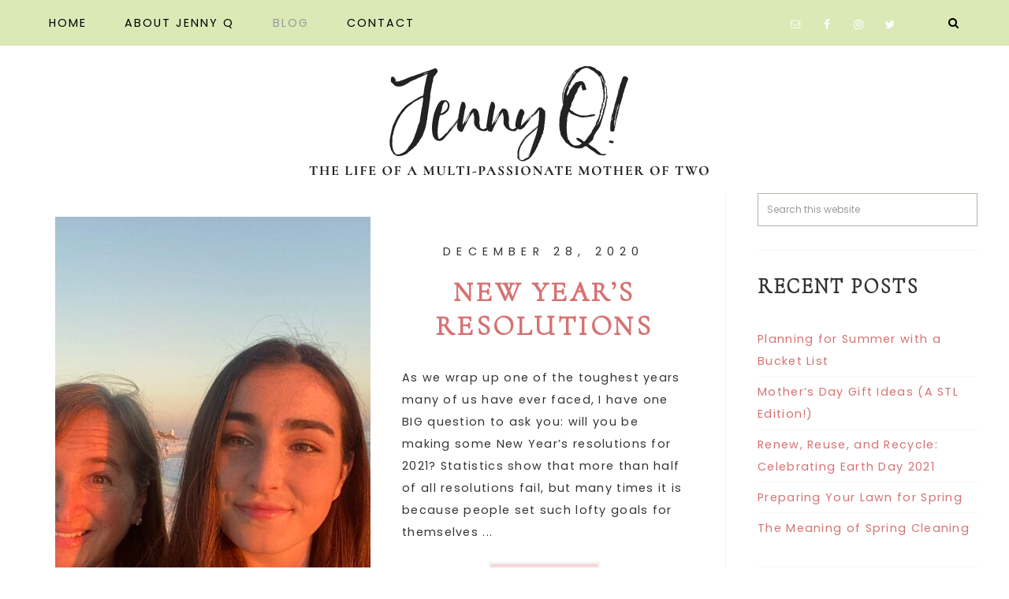

--- FILE ---
content_type: text/html; charset=UTF-8
request_url: https://jennyq.com/blog/page/3/
body_size: 14124
content:
<!DOCTYPE html>
<html lang="en-US">
<head >
<meta charset="UTF-8" />
<meta name="viewport" content="width=device-width, initial-scale=1" />
		<style type="text/css">
					.heateor_sss_button_instagram span.heateor_sss_svg,a.heateor_sss_instagram span.heateor_sss_svg{background:radial-gradient(circle at 30% 107%,#fdf497 0,#fdf497 5%,#fd5949 45%,#d6249f 60%,#285aeb 90%)}
						div.heateor_sss_horizontal_sharing a.heateor_sss_button_instagram span{background:#d67272!important;}div.heateor_sss_standard_follow_icons_container a.heateor_sss_button_instagram span{background:#d67272;}
							div.heateor_sss_horizontal_sharing a.heateor_sss_button_instagram span:hover{background:#9fc43f!important;}div.heateor_sss_standard_follow_icons_container a.heateor_sss_button_instagram span:hover{background:#9fc43f;}
								.heateor_sss_horizontal_sharing .heateor_sss_svg,.heateor_sss_standard_follow_icons_container .heateor_sss_svg{
							background-color: #d67272!important;
				background: #d67272!important;
							color: #fff;
						border-width: 0px;
			border-style: solid;
			border-color: transparent;
		}
					.heateor_sss_horizontal_sharing .heateorSssTCBackground{
				color:#666;
			}
					.heateor_sss_horizontal_sharing span.heateor_sss_svg:hover,.heateor_sss_standard_follow_icons_container span.heateor_sss_svg:hover{
							background-color: #9fc43f!important;
				background: #9fc43f!important;
						border-color: transparent;
		}
		.heateor_sss_vertical_sharing span.heateor_sss_svg,.heateor_sss_floating_follow_icons_container span.heateor_sss_svg{
							color: #fff;
						border-width: 0px;
			border-style: solid;
			border-color: transparent;
		}
				.heateor_sss_vertical_sharing .heateorSssTCBackground{
			color:#666;
		}
						.heateor_sss_vertical_sharing span.heateor_sss_svg:hover,.heateor_sss_floating_follow_icons_container span.heateor_sss_svg:hover{
						border-color: transparent;
		}
		@media screen and (max-width:783px) {.heateor_sss_vertical_sharing{display:none!important}}		</style>
		<meta name='robots' content='index, follow, max-image-preview:large, max-snippet:-1, max-video-preview:-1' />
	<style>img:is([sizes="auto" i], [sizes^="auto," i]) { contain-intrinsic-size: 3000px 1500px }</style>
	
			<style type="text/css">
				.slide-excerpt { width: 50%; }
				.slide-excerpt { bottom: 0; }
				.slide-excerpt { right: 0; }
				.flexslider { max-width: 1000px; max-height: 500px; }
				.slide-image { max-height: 500px; }
			</style>
			<style type="text/css">
				@media only screen
				and (min-device-width : 320px)
				and (max-device-width : 480px) {
					.slide-excerpt { display: none !important; }
				}
			</style> 
	<!-- This site is optimized with the Yoast SEO plugin v19.6.1 - https://yoast.com/wordpress/plugins/seo/ -->
	<title>Blog - Jenny Q</title>
	<link rel="canonical" href="https://jennyq.com/blog/" />
	<meta property="og:locale" content="en_US" />
	<meta property="og:type" content="article" />
	<meta property="og:title" content="Blog - Jenny Q" />
	<meta property="og:url" content="https://jennyq.com/blog/" />
	<meta property="og:site_name" content="Jenny Q" />
	<meta name="twitter:card" content="summary_large_image" />
	<script type="application/ld+json" class="yoast-schema-graph">{"@context":"https://schema.org","@graph":[{"@type":"WebPage","@id":"https://jennyq.com/blog/","url":"https://jennyq.com/blog/","name":"Blog - Jenny Q","isPartOf":{"@id":"https://jennyq.com/#website"},"datePublished":"2016-02-19T20:44:38+00:00","dateModified":"2016-02-19T20:44:38+00:00","breadcrumb":{"@id":"https://jennyq.com/blog/#breadcrumb"},"inLanguage":"en-US","potentialAction":[{"@type":"ReadAction","target":["https://jennyq.com/blog/"]}]},{"@type":"BreadcrumbList","@id":"https://jennyq.com/blog/#breadcrumb","itemListElement":[{"@type":"ListItem","position":1,"name":"Home"}]},{"@type":"WebSite","@id":"https://jennyq.com/#website","url":"https://jennyq.com/","name":"Jenny Q","description":"by Jennifer Q Williams","potentialAction":[{"@type":"SearchAction","target":{"@type":"EntryPoint","urlTemplate":"https://jennyq.com/?s={search_term_string}"},"query-input":"required name=search_term_string"}],"inLanguage":"en-US"}]}</script>
	<!-- / Yoast SEO plugin. -->


<link rel='dns-prefetch' href='//use.fontawesome.com' />
<link rel='dns-prefetch' href='//netdna.bootstrapcdn.com' />
<link rel='dns-prefetch' href='//fonts.googleapis.com' />
<link rel='dns-prefetch' href='//code.ionicframework.com' />
<link rel="alternate" type="application/rss+xml" title="Jenny Q &raquo; Feed" href="https://jennyq.com/feed/" />
<link rel="alternate" type="application/rss+xml" title="Jenny Q &raquo; Comments Feed" href="https://jennyq.com/comments/feed/" />
<script type="text/javascript">
/* <![CDATA[ */
window._wpemojiSettings = {"baseUrl":"https:\/\/s.w.org\/images\/core\/emoji\/16.0.1\/72x72\/","ext":".png","svgUrl":"https:\/\/s.w.org\/images\/core\/emoji\/16.0.1\/svg\/","svgExt":".svg","source":{"concatemoji":"https:\/\/jennyq.com\/wp-includes\/js\/wp-emoji-release.min.js?ver=6.8.3"}};
/*! This file is auto-generated */
!function(s,n){var o,i,e;function c(e){try{var t={supportTests:e,timestamp:(new Date).valueOf()};sessionStorage.setItem(o,JSON.stringify(t))}catch(e){}}function p(e,t,n){e.clearRect(0,0,e.canvas.width,e.canvas.height),e.fillText(t,0,0);var t=new Uint32Array(e.getImageData(0,0,e.canvas.width,e.canvas.height).data),a=(e.clearRect(0,0,e.canvas.width,e.canvas.height),e.fillText(n,0,0),new Uint32Array(e.getImageData(0,0,e.canvas.width,e.canvas.height).data));return t.every(function(e,t){return e===a[t]})}function u(e,t){e.clearRect(0,0,e.canvas.width,e.canvas.height),e.fillText(t,0,0);for(var n=e.getImageData(16,16,1,1),a=0;a<n.data.length;a++)if(0!==n.data[a])return!1;return!0}function f(e,t,n,a){switch(t){case"flag":return n(e,"\ud83c\udff3\ufe0f\u200d\u26a7\ufe0f","\ud83c\udff3\ufe0f\u200b\u26a7\ufe0f")?!1:!n(e,"\ud83c\udde8\ud83c\uddf6","\ud83c\udde8\u200b\ud83c\uddf6")&&!n(e,"\ud83c\udff4\udb40\udc67\udb40\udc62\udb40\udc65\udb40\udc6e\udb40\udc67\udb40\udc7f","\ud83c\udff4\u200b\udb40\udc67\u200b\udb40\udc62\u200b\udb40\udc65\u200b\udb40\udc6e\u200b\udb40\udc67\u200b\udb40\udc7f");case"emoji":return!a(e,"\ud83e\udedf")}return!1}function g(e,t,n,a){var r="undefined"!=typeof WorkerGlobalScope&&self instanceof WorkerGlobalScope?new OffscreenCanvas(300,150):s.createElement("canvas"),o=r.getContext("2d",{willReadFrequently:!0}),i=(o.textBaseline="top",o.font="600 32px Arial",{});return e.forEach(function(e){i[e]=t(o,e,n,a)}),i}function t(e){var t=s.createElement("script");t.src=e,t.defer=!0,s.head.appendChild(t)}"undefined"!=typeof Promise&&(o="wpEmojiSettingsSupports",i=["flag","emoji"],n.supports={everything:!0,everythingExceptFlag:!0},e=new Promise(function(e){s.addEventListener("DOMContentLoaded",e,{once:!0})}),new Promise(function(t){var n=function(){try{var e=JSON.parse(sessionStorage.getItem(o));if("object"==typeof e&&"number"==typeof e.timestamp&&(new Date).valueOf()<e.timestamp+604800&&"object"==typeof e.supportTests)return e.supportTests}catch(e){}return null}();if(!n){if("undefined"!=typeof Worker&&"undefined"!=typeof OffscreenCanvas&&"undefined"!=typeof URL&&URL.createObjectURL&&"undefined"!=typeof Blob)try{var e="postMessage("+g.toString()+"("+[JSON.stringify(i),f.toString(),p.toString(),u.toString()].join(",")+"));",a=new Blob([e],{type:"text/javascript"}),r=new Worker(URL.createObjectURL(a),{name:"wpTestEmojiSupports"});return void(r.onmessage=function(e){c(n=e.data),r.terminate(),t(n)})}catch(e){}c(n=g(i,f,p,u))}t(n)}).then(function(e){for(var t in e)n.supports[t]=e[t],n.supports.everything=n.supports.everything&&n.supports[t],"flag"!==t&&(n.supports.everythingExceptFlag=n.supports.everythingExceptFlag&&n.supports[t]);n.supports.everythingExceptFlag=n.supports.everythingExceptFlag&&!n.supports.flag,n.DOMReady=!1,n.readyCallback=function(){n.DOMReady=!0}}).then(function(){return e}).then(function(){var e;n.supports.everything||(n.readyCallback(),(e=n.source||{}).concatemoji?t(e.concatemoji):e.wpemoji&&e.twemoji&&(t(e.twemoji),t(e.wpemoji)))}))}((window,document),window._wpemojiSettings);
/* ]]> */
</script>
<link rel='stylesheet' id='stripe-main-styles-css' href='https://jennyq.com/wp-content/mu-plugins/vendor/godaddy/mwc-core/assets/css/stripe-settings.css' type='text/css' media='all' />
<link rel='stylesheet' id='sbi_styles-css' href='https://jennyq.com/wp-content/plugins/instagram-feed/css/sbi-styles.min.css?ver=6.0.6' type='text/css' media='all' />
<link rel='stylesheet' id='hello-serendipitous-css' href='https://jennyq.com/wp-content/themes/hello_serendipitous/style.css?ver=1.0.7' type='text/css' media='all' />
<style id='hello-serendipitous-inline-css' type='text/css'>


.nav-primary {
background-color: #dbe9b7;
}

.nav-primary .genesis-nav-menu.responsive-menu,
.nav-secondary .genesis-nav-menu a:hover {
background: #dbe9b7;
}

@media only screen and (max-width: 960px) {
.responsive-menu-icon {
color: #dbe9b7;
}
}




.nav-primary .genesis-nav-menu a,
.genesis-nav-menu.responsive-menu > .menu-item-has-children:before,
.nav-primary .responsive-menu-icon::before,
.nav-secondary .genesis-nav-menu a:hover   {
color: #000000;
}

.nav-primary .simple-social-icons ul li a {
color: #000000 !important;
}

@media only screen and (max-width: 960px) {
.nav-primary .genesis-nav-menu .sub-menu a {
color: #000000;
}
}




.nav-primary .genesis-nav-menu a:hover {
color: #fdfdf6;
}

.nav-primary .simple-social-icons ul li a:hover {
color: #fdfdf6 !important;
}
@media only screen and (max-width: 960px) {
.nav-primary .genesis-nav-menu .sub-menu a:hover {
color: #fdfdf6;
}
}



.accent-text h1,
.front-page .accent-text h1 {
color: #dbe9b7;
}

.sidebar .enews {
background: #dbe9b7;
}



a,
.name {
color: #d67272;
}

.woocommerce span.onsale {
background-color: #d67272 !important;
}



a:hover,
.description,
ul.checkmark li::before {
color: #9fc43f;
}
.footer-widgets .simple-social-icons ul li a:hover {
color: #9fc43f !important;
}
.woocommerce .woocommerce-message::before,
.woocommerce .woocommerce-info::before,
.woocommerce div.product p.price,
.woocommerce div.product span.price,
.woocommerce ul.products li.product .price,
.woocommerce form .form-row .required {
color: #9fc43f !important;
}
.woocommerce ul.products li.product a img:hover {
background: #9fc43f;
}




ul.filter a.active,
ul.filter a:hover {
background-color: #b8b2a6;
}




.footer-widgets,
.site-footer,
.social-bar {
background: #b8b2a6;
}



.front-page .soliloquy-container .soliloquy-caption a.soliloquy-button,
.pricing-table a.button,
a.more-link,
.more-from-category a,
button,
input[type="button"],
input[type="reset"],
input[type="submit"],
.button  {
background: #f4dada;
}
.footer-widgets .enews-widget input[type="submit"] {
background: #f4dada !important;
}

div#sb_instagram #sbi_load .sbi_load_btn,
div#sb_instagram .sbi_follow_btn a {
border: 1px solid #f4dada;
background: #f4dada !important;
}

.woocommerce #respond input#submit,
.woocommerce a.button,
.woocommerce button.home-grid,
.woocommerce input.button,
.woocommerce #respond input#submit.alt,
.woocommerce a.button.alt,
.woocommerce button.button.alt,
.woocommerce input.button.alt {
background-color: #f4dada !important;
}

.woocommerce .woocommerce-message,
.woocommerce .woocommerce-info {
border-top-color: #f4dada !important;
}

.front-page .image-section button,
.front-page .image-section input[type="button"],
.front-page .image-section input[type="reset"],
.front-page .image-section input[type="submit"],
.front-page .image-section .textwidget a.button,
.archive-pagination .active a,
.archive-pagination li a:hover {
background: #f4dada;
}




.front-page .soliloquy-container .soliloquy-caption a.soliloquy-button,
.pricing-table a.button,
a.more-link,
.more-from-category a,
button,
input[type="button"],
input[type="reset"],
input[type="submit"],
.button  {
color: #000000;
}
.footer-widgets .enews-widget input[type="submit"] {
color: #000000 !important;
}

div#sb_instagram #sbi_load .sbi_load_btn,
div#sb_instagram .sbi_follow_btn a {
color: #000000 !important;
}

.woocommerce #respond input#submit,
.woocommerce a.button,
.woocommerce button.home-grid,
.woocommerce input.button,
.woocommerce #respond input#submit.alt,
.woocommerce a.button.alt,
.woocommerce button.button.alt,
.woocommerce input.button.alt {
color: #000000 !important;
}

.front-page .image-section button,
.front-page .image-section input[type="button"],
.front-page .image-section input[type="reset"],
.front-page .image-section input[type="submit"],
.front-page .image-section .textwidget a.button,
.archive-pagination .active a,
.archive-pagination li a:hover {
color: #000000;
}



.front-page  .soliloquy-container .soliloquy-caption a.soliloquy-button:hover,
.pricing-table a.button:hover,
a.more-link:hover,
.more-from-category a:hover,
button:hover,
input:hover[type="button"],
input:hover[type="reset"],
input:hover[type="submit"],
.button:hover {
background: #dbe9b7 !important;
}
.footer-widgets .enews-widget input:hover[type="submit"] {
background: #dbe9b7 !important;
}
.front-page .image-section button:focus,
.front-page .image-section button:hover,
.front-page .image-section input:focus[type="button"],
.front-page .image-section input:hover[type="button"],
.front-page .image-section input:focus[type="reset"],
.front-page .image-section input:hover[type="reset"],
.front-page .image-section input:focus[type="submit"],
.front-page .image-section input:hover[type="submit"],
.front-page .image-section .textwidget a.button:focus,
.front-page .image-section .textwidget a.button:hover {
background: #dbe9b7;
}
.woocommerce #respond input#submit:hover,
.woocommerce a.button:hover,
.woocommerce button.button:hover,
.woocommerce input.button:hover,
.woocommerce #respond input#submit.alt:hover,
.woocommerce a.button.alt:hover,
.woocommerce button.button.alt:hover,
.woocommerce input.button.alt:hover   {
background: #dbe9b7 !important;
}
div#sb_instagram #sbi_load .sbi_load_btn:hover,
div#sb_instagram .sbi_follow_btn a:hover {
background: #dbe9b7 !important;
border: 1px solid #dbe9b7;
}



.front-page  .soliloquy-container .soliloquy-caption a.soliloquy-button:hover,
.pricing-table a.button:hover,
a.more-link:hover,
.more-from-category a:hover,
button:hover,
input:hover[type="button"],
input:hover[type="reset"],
input:hover[type="submit"],
.button:hover {
color: #000000 !important;
}
.footer-widgets .enews-widget input:hover[type="submit"] {
color: #000000 !important;
}
.front-page .image-section button:focus,
.front-page .image-section button:hover,
.front-page .image-section input:focus[type="button"],
.front-page .image-section input:hover[type="button"],
.front-page .image-section input:focus[type="reset"],
.front-page .image-section input:hover[type="reset"],
.front-page .image-section input:focus[type="submit"],
.front-page .image-section input:hover[type="submit"],
.front-page .image-section .textwidget a.button:focus,
.front-page .image-section .textwidget a.button:hover {
color: #000000;
}
.woocommerce #respond input#submit:hover,
.woocommerce a.button:hover,
.woocommerce button.button:hover,
.woocommerce input.button:hover,
.woocommerce #respond input#submit.alt:hover,
.woocommerce a.button.alt:hover,
.woocommerce button.button.alt:hover,
.woocommerce input.button.alt:hover   {
color: #000000 !important;
}
div#sb_instagram #sbi_load .sbi_load_btn:hover,
div#sb_instagram .sbi_follow_btn a:hover {
color: #000000 !important;
}

.footer-widgets .enews-widget input:hover[type="submit"] {
color: #000000 !important;
}


</style>
<style id='wp-emoji-styles-inline-css' type='text/css'>

	img.wp-smiley, img.emoji {
		display: inline !important;
		border: none !important;
		box-shadow: none !important;
		height: 1em !important;
		width: 1em !important;
		margin: 0 0.07em !important;
		vertical-align: -0.1em !important;
		background: none !important;
		padding: 0 !important;
	}
</style>
<link rel='stylesheet' id='wp-block-library-css' href='https://jennyq.com/wp-includes/css/dist/block-library/style.min.css?ver=6.8.3' type='text/css' media='all' />
<style id='classic-theme-styles-inline-css' type='text/css'>
/*! This file is auto-generated */
.wp-block-button__link{color:#fff;background-color:#32373c;border-radius:9999px;box-shadow:none;text-decoration:none;padding:calc(.667em + 2px) calc(1.333em + 2px);font-size:1.125em}.wp-block-file__button{background:#32373c;color:#fff;text-decoration:none}
</style>
<link rel='stylesheet' id='wc-block-style-css' href='https://jennyq.com/wp-content/plugins/woocommerce/packages/woocommerce-blocks/build/style.css?ver=2.5.16' type='text/css' media='all' />
<style id='global-styles-inline-css' type='text/css'>
:root{--wp--preset--aspect-ratio--square: 1;--wp--preset--aspect-ratio--4-3: 4/3;--wp--preset--aspect-ratio--3-4: 3/4;--wp--preset--aspect-ratio--3-2: 3/2;--wp--preset--aspect-ratio--2-3: 2/3;--wp--preset--aspect-ratio--16-9: 16/9;--wp--preset--aspect-ratio--9-16: 9/16;--wp--preset--color--black: #000000;--wp--preset--color--cyan-bluish-gray: #abb8c3;--wp--preset--color--white: #ffffff;--wp--preset--color--pale-pink: #f78da7;--wp--preset--color--vivid-red: #cf2e2e;--wp--preset--color--luminous-vivid-orange: #ff6900;--wp--preset--color--luminous-vivid-amber: #fcb900;--wp--preset--color--light-green-cyan: #7bdcb5;--wp--preset--color--vivid-green-cyan: #00d084;--wp--preset--color--pale-cyan-blue: #8ed1fc;--wp--preset--color--vivid-cyan-blue: #0693e3;--wp--preset--color--vivid-purple: #9b51e0;--wp--preset--gradient--vivid-cyan-blue-to-vivid-purple: linear-gradient(135deg,rgba(6,147,227,1) 0%,rgb(155,81,224) 100%);--wp--preset--gradient--light-green-cyan-to-vivid-green-cyan: linear-gradient(135deg,rgb(122,220,180) 0%,rgb(0,208,130) 100%);--wp--preset--gradient--luminous-vivid-amber-to-luminous-vivid-orange: linear-gradient(135deg,rgba(252,185,0,1) 0%,rgba(255,105,0,1) 100%);--wp--preset--gradient--luminous-vivid-orange-to-vivid-red: linear-gradient(135deg,rgba(255,105,0,1) 0%,rgb(207,46,46) 100%);--wp--preset--gradient--very-light-gray-to-cyan-bluish-gray: linear-gradient(135deg,rgb(238,238,238) 0%,rgb(169,184,195) 100%);--wp--preset--gradient--cool-to-warm-spectrum: linear-gradient(135deg,rgb(74,234,220) 0%,rgb(151,120,209) 20%,rgb(207,42,186) 40%,rgb(238,44,130) 60%,rgb(251,105,98) 80%,rgb(254,248,76) 100%);--wp--preset--gradient--blush-light-purple: linear-gradient(135deg,rgb(255,206,236) 0%,rgb(152,150,240) 100%);--wp--preset--gradient--blush-bordeaux: linear-gradient(135deg,rgb(254,205,165) 0%,rgb(254,45,45) 50%,rgb(107,0,62) 100%);--wp--preset--gradient--luminous-dusk: linear-gradient(135deg,rgb(255,203,112) 0%,rgb(199,81,192) 50%,rgb(65,88,208) 100%);--wp--preset--gradient--pale-ocean: linear-gradient(135deg,rgb(255,245,203) 0%,rgb(182,227,212) 50%,rgb(51,167,181) 100%);--wp--preset--gradient--electric-grass: linear-gradient(135deg,rgb(202,248,128) 0%,rgb(113,206,126) 100%);--wp--preset--gradient--midnight: linear-gradient(135deg,rgb(2,3,129) 0%,rgb(40,116,252) 100%);--wp--preset--font-size--small: 13px;--wp--preset--font-size--medium: 20px;--wp--preset--font-size--large: 36px;--wp--preset--font-size--x-large: 42px;--wp--preset--spacing--20: 0.44rem;--wp--preset--spacing--30: 0.67rem;--wp--preset--spacing--40: 1rem;--wp--preset--spacing--50: 1.5rem;--wp--preset--spacing--60: 2.25rem;--wp--preset--spacing--70: 3.38rem;--wp--preset--spacing--80: 5.06rem;--wp--preset--shadow--natural: 6px 6px 9px rgba(0, 0, 0, 0.2);--wp--preset--shadow--deep: 12px 12px 50px rgba(0, 0, 0, 0.4);--wp--preset--shadow--sharp: 6px 6px 0px rgba(0, 0, 0, 0.2);--wp--preset--shadow--outlined: 6px 6px 0px -3px rgba(255, 255, 255, 1), 6px 6px rgba(0, 0, 0, 1);--wp--preset--shadow--crisp: 6px 6px 0px rgba(0, 0, 0, 1);}:where(.is-layout-flex){gap: 0.5em;}:where(.is-layout-grid){gap: 0.5em;}body .is-layout-flex{display: flex;}.is-layout-flex{flex-wrap: wrap;align-items: center;}.is-layout-flex > :is(*, div){margin: 0;}body .is-layout-grid{display: grid;}.is-layout-grid > :is(*, div){margin: 0;}:where(.wp-block-columns.is-layout-flex){gap: 2em;}:where(.wp-block-columns.is-layout-grid){gap: 2em;}:where(.wp-block-post-template.is-layout-flex){gap: 1.25em;}:where(.wp-block-post-template.is-layout-grid){gap: 1.25em;}.has-black-color{color: var(--wp--preset--color--black) !important;}.has-cyan-bluish-gray-color{color: var(--wp--preset--color--cyan-bluish-gray) !important;}.has-white-color{color: var(--wp--preset--color--white) !important;}.has-pale-pink-color{color: var(--wp--preset--color--pale-pink) !important;}.has-vivid-red-color{color: var(--wp--preset--color--vivid-red) !important;}.has-luminous-vivid-orange-color{color: var(--wp--preset--color--luminous-vivid-orange) !important;}.has-luminous-vivid-amber-color{color: var(--wp--preset--color--luminous-vivid-amber) !important;}.has-light-green-cyan-color{color: var(--wp--preset--color--light-green-cyan) !important;}.has-vivid-green-cyan-color{color: var(--wp--preset--color--vivid-green-cyan) !important;}.has-pale-cyan-blue-color{color: var(--wp--preset--color--pale-cyan-blue) !important;}.has-vivid-cyan-blue-color{color: var(--wp--preset--color--vivid-cyan-blue) !important;}.has-vivid-purple-color{color: var(--wp--preset--color--vivid-purple) !important;}.has-black-background-color{background-color: var(--wp--preset--color--black) !important;}.has-cyan-bluish-gray-background-color{background-color: var(--wp--preset--color--cyan-bluish-gray) !important;}.has-white-background-color{background-color: var(--wp--preset--color--white) !important;}.has-pale-pink-background-color{background-color: var(--wp--preset--color--pale-pink) !important;}.has-vivid-red-background-color{background-color: var(--wp--preset--color--vivid-red) !important;}.has-luminous-vivid-orange-background-color{background-color: var(--wp--preset--color--luminous-vivid-orange) !important;}.has-luminous-vivid-amber-background-color{background-color: var(--wp--preset--color--luminous-vivid-amber) !important;}.has-light-green-cyan-background-color{background-color: var(--wp--preset--color--light-green-cyan) !important;}.has-vivid-green-cyan-background-color{background-color: var(--wp--preset--color--vivid-green-cyan) !important;}.has-pale-cyan-blue-background-color{background-color: var(--wp--preset--color--pale-cyan-blue) !important;}.has-vivid-cyan-blue-background-color{background-color: var(--wp--preset--color--vivid-cyan-blue) !important;}.has-vivid-purple-background-color{background-color: var(--wp--preset--color--vivid-purple) !important;}.has-black-border-color{border-color: var(--wp--preset--color--black) !important;}.has-cyan-bluish-gray-border-color{border-color: var(--wp--preset--color--cyan-bluish-gray) !important;}.has-white-border-color{border-color: var(--wp--preset--color--white) !important;}.has-pale-pink-border-color{border-color: var(--wp--preset--color--pale-pink) !important;}.has-vivid-red-border-color{border-color: var(--wp--preset--color--vivid-red) !important;}.has-luminous-vivid-orange-border-color{border-color: var(--wp--preset--color--luminous-vivid-orange) !important;}.has-luminous-vivid-amber-border-color{border-color: var(--wp--preset--color--luminous-vivid-amber) !important;}.has-light-green-cyan-border-color{border-color: var(--wp--preset--color--light-green-cyan) !important;}.has-vivid-green-cyan-border-color{border-color: var(--wp--preset--color--vivid-green-cyan) !important;}.has-pale-cyan-blue-border-color{border-color: var(--wp--preset--color--pale-cyan-blue) !important;}.has-vivid-cyan-blue-border-color{border-color: var(--wp--preset--color--vivid-cyan-blue) !important;}.has-vivid-purple-border-color{border-color: var(--wp--preset--color--vivid-purple) !important;}.has-vivid-cyan-blue-to-vivid-purple-gradient-background{background: var(--wp--preset--gradient--vivid-cyan-blue-to-vivid-purple) !important;}.has-light-green-cyan-to-vivid-green-cyan-gradient-background{background: var(--wp--preset--gradient--light-green-cyan-to-vivid-green-cyan) !important;}.has-luminous-vivid-amber-to-luminous-vivid-orange-gradient-background{background: var(--wp--preset--gradient--luminous-vivid-amber-to-luminous-vivid-orange) !important;}.has-luminous-vivid-orange-to-vivid-red-gradient-background{background: var(--wp--preset--gradient--luminous-vivid-orange-to-vivid-red) !important;}.has-very-light-gray-to-cyan-bluish-gray-gradient-background{background: var(--wp--preset--gradient--very-light-gray-to-cyan-bluish-gray) !important;}.has-cool-to-warm-spectrum-gradient-background{background: var(--wp--preset--gradient--cool-to-warm-spectrum) !important;}.has-blush-light-purple-gradient-background{background: var(--wp--preset--gradient--blush-light-purple) !important;}.has-blush-bordeaux-gradient-background{background: var(--wp--preset--gradient--blush-bordeaux) !important;}.has-luminous-dusk-gradient-background{background: var(--wp--preset--gradient--luminous-dusk) !important;}.has-pale-ocean-gradient-background{background: var(--wp--preset--gradient--pale-ocean) !important;}.has-electric-grass-gradient-background{background: var(--wp--preset--gradient--electric-grass) !important;}.has-midnight-gradient-background{background: var(--wp--preset--gradient--midnight) !important;}.has-small-font-size{font-size: var(--wp--preset--font-size--small) !important;}.has-medium-font-size{font-size: var(--wp--preset--font-size--medium) !important;}.has-large-font-size{font-size: var(--wp--preset--font-size--large) !important;}.has-x-large-font-size{font-size: var(--wp--preset--font-size--x-large) !important;}
:where(.wp-block-post-template.is-layout-flex){gap: 1.25em;}:where(.wp-block-post-template.is-layout-grid){gap: 1.25em;}
:where(.wp-block-columns.is-layout-flex){gap: 2em;}:where(.wp-block-columns.is-layout-grid){gap: 2em;}
:root :where(.wp-block-pullquote){font-size: 1.5em;line-height: 1.6;}
</style>
<link rel='stylesheet' id='woocommerce-layout-css' href='https://jennyq.com/wp-content/plugins/woocommerce/assets/css/woocommerce-layout.css?ver=4.2.5' type='text/css' media='all' />
<link rel='stylesheet' id='woocommerce-smallscreen-css' href='https://jennyq.com/wp-content/plugins/woocommerce/assets/css/woocommerce-smallscreen.css?ver=4.2.5' type='text/css' media='only screen and (max-width: 768px)' />
<link rel='stylesheet' id='woocommerce-general-css' href='https://jennyq.com/wp-content/plugins/woocommerce/assets/css/woocommerce.css?ver=4.2.5' type='text/css' media='all' />
<style id='woocommerce-inline-inline-css' type='text/css'>
.woocommerce form .form-row .required { visibility: visible; }
</style>
<link rel='stylesheet' id='wp-components-css' href='https://jennyq.com/wp-includes/css/dist/components/style.min.css?ver=6.8.3' type='text/css' media='all' />
<link rel='stylesheet' id='godaddy-styles-css' href='https://jennyq.com/wp-content/mu-plugins/vendor/wpex/godaddy-launch/includes/Dependencies/GoDaddy/Styles/build/latest.css?ver=2.0.2' type='text/css' media='all' />
<link rel='stylesheet' id='testimonial-rotator-style-css' href='https://jennyq.com/wp-content/plugins/testimonial-rotator/testimonial-rotator-style.css?ver=6.8.3' type='text/css' media='all' />
<link rel='stylesheet' id='font-awesome-css' href='//netdna.bootstrapcdn.com/font-awesome/latest/css/font-awesome.min.css?ver=6.8.3' type='text/css' media='all' />
<link rel='stylesheet' id='dashicons-css' href='https://jennyq.com/wp-includes/css/dashicons.min.css?ver=6.8.3' type='text/css' media='all' />
<link rel='stylesheet' id='hyd-google-fonts-css' href='//fonts.googleapis.com/css?family=Montserrat%3A400%2C700%7CCormorant+Upright%7CPoppins%7COswald&#038;ver=6.8.3' type='text/css' media='all' />
<link rel='stylesheet' id='ionicons-css' href='//code.ionicframework.com/ionicons/2.0.1/css/ionicons.min.css?ver=6.8.3' type='text/css' media='all' />
<link rel='stylesheet' id='simple-social-icons-font-css' href='https://jennyq.com/wp-content/plugins/simple-social-icons/css/style.css?ver=3.0.2' type='text/css' media='all' />
<link rel='stylesheet' id='heateor_sss_frontend_css-css' href='https://jennyq.com/wp-content/plugins/sassy-social-share/public/css/sassy-social-share-public.css?ver=3.3.43' type='text/css' media='all' />
<link rel='stylesheet' id='slider_styles-css' href='https://jennyq.com/wp-content/plugins/genesis-responsive-slider/assets/style.css?ver=1.0.1' type='text/css' media='all' />
<script type="text/javascript" src="https://jennyq.com/wp-includes/js/jquery/jquery.min.js?ver=3.7.1" id="jquery-core-js"></script>
<script type="text/javascript" src="https://jennyq.com/wp-includes/js/jquery/jquery-migrate.min.js?ver=3.4.1" id="jquery-migrate-js"></script>
<script type="text/javascript" src="https://jennyq.com/wp-content/plugins/testimonial-rotator/js/jquery.cycletwo.js?ver=6.8.3" id="cycletwo-js"></script>
<script type="text/javascript" src="https://jennyq.com/wp-content/plugins/testimonial-rotator/js/jquery.cycletwo.addons.js?ver=6.8.3" id="cycletwo-addons-js"></script>
<script type="text/javascript" defer src="https://use.fontawesome.com/releases/v5.0.1/js/all.js" id="font-awesome-js"></script>
<link rel="https://api.w.org/" href="https://jennyq.com/wp-json/" /><link rel="alternate" title="JSON" type="application/json" href="https://jennyq.com/wp-json/wp/v2/pages/115" /><link rel="EditURI" type="application/rsd+xml" title="RSD" href="https://jennyq.com/xmlrpc.php?rsd" />
<meta name="generator" content="WordPress 6.8.3" />
<meta name="generator" content="WooCommerce 4.2.5" />
<link rel='shortlink' href='https://jennyq.com/?p=115' />
<link rel="alternate" title="oEmbed (JSON)" type="application/json+oembed" href="https://jennyq.com/wp-json/oembed/1.0/embed?url=https%3A%2F%2Fjennyq.com%2Fblog%2F" />
<link rel="alternate" title="oEmbed (XML)" type="text/xml+oembed" href="https://jennyq.com/wp-json/oembed/1.0/embed?url=https%3A%2F%2Fjennyq.com%2Fblog%2F&#038;format=xml" />
<link rel="icon" href="https://jennyq.com/wp-content/themes/hello_serendipitous/images/favicon.ico" />
<link rel="pingback" href="https://jennyq.com/xmlrpc.php" />
<style type="text/css">.site-title a { background: url(https://jennyq.com/wp-content/uploads/2019/09/JQ-logo.png) no-repeat !important; }</style>
	<noscript><style>.woocommerce-product-gallery{ opacity: 1 !important; }</style></noscript>
	</head>
<body data-rsssl=1 class="paged wp-singular page-template page-template-page_blog page-template-page_blog-php page page-id-115 paged-3 page-paged-3 wp-theme-genesis wp-child-theme-hello_serendipitous theme-genesis woocommerce-no-js custom-header header-image header-full-width content-sidebar genesis-breadcrumbs-hidden genesis-footer-widgets-visible"><div class="site-container"><nav class="nav-primary" aria-label="Main"><div class="wrap"><ul id="menu-primary-menu" class="menu genesis-nav-menu menu-primary"><li id="menu-item-647" class="menu-item menu-item-type-custom menu-item-object-custom menu-item-home menu-item-647"><a href="https://jennyq.com/"><span >Home</span></a></li>
<li id="menu-item-768" class="menu-item menu-item-type-post_type menu-item-object-page menu-item-768"><a href="https://jennyq.com/about-jenny-q/"><span >About Jenny Q</span></a></li>
<li id="menu-item-659" class="menu-item menu-item-type-post_type menu-item-object-page current-menu-item page_item page-item-115 current_page_item menu-item-659"><a href="https://jennyq.com/blog/" aria-current="page"><span >Blog</span></a></li>
<li id="menu-item-666" class="menu-item menu-item-type-post_type menu-item-object-page menu-item-666"><a href="https://jennyq.com/contact/"><span >Contact</span></a></li>
<li class="search"><a id="main-nav-search-link" class="icon-search"></a><div class="search-div"><form class="search-form" method="get" action="https://jennyq.com/" role="search"><input class="search-form-input" type="search" name="s" id="searchform-1" placeholder="Search this website"><input class="search-form-submit" type="submit" value="Search"><meta content="https://jennyq.com/?s={s}"></form></div></li><aside class="widget-area"><section id="simple-social-icons-2" class="widget simple-social-icons"><div class="widget-wrap"><ul class="alignleft"><li class="ssi-email"><a href="https://jennyq.com/contact/" target="_blank" rel="noopener noreferrer"><svg role="img" class="social-email" aria-labelledby="social-email-2"><title id="social-email-2">Email</title><use xlink:href="https://jennyq.com/wp-content/plugins/simple-social-icons/symbol-defs.svg#social-email"></use></svg></a></li><li class="ssi-facebook"><a href="https://www.facebook.com/OfficialJennyQ/" target="_blank" rel="noopener noreferrer"><svg role="img" class="social-facebook" aria-labelledby="social-facebook-2"><title id="social-facebook-2">Facebook</title><use xlink:href="https://jennyq.com/wp-content/plugins/simple-social-icons/symbol-defs.svg#social-facebook"></use></svg></a></li><li class="ssi-instagram"><a href="https://www.instagram.com/jennyq_com/" target="_blank" rel="noopener noreferrer"><svg role="img" class="social-instagram" aria-labelledby="social-instagram-2"><title id="social-instagram-2">Instagram</title><use xlink:href="https://jennyq.com/wp-content/plugins/simple-social-icons/symbol-defs.svg#social-instagram"></use></svg></a></li><li class="ssi-twitter"><a href="https://twitter.com/JennyQ_com" target="_blank" rel="noopener noreferrer"><svg role="img" class="social-twitter" aria-labelledby="social-twitter-2"><title id="social-twitter-2">Twitter</title><use xlink:href="https://jennyq.com/wp-content/plugins/simple-social-icons/symbol-defs.svg#social-twitter"></use></svg></a></li></ul></div></section>
</aside></ul></div></nav><header class="site-header"><div class="wrap"><div class="title-area"><p class="site-title"><a href="https://jennyq.com/">Jenny Q</a></p><p class="site-description">by Jennifer Q Williams</p></div></div></header><div class="site-inner"><div class="content-sidebar-wrap"><main class="content"><article class="post-1165 post type-post status-publish format-standard has-post-thumbnail category-inspiration category-lifestyle category-motherhood entry" aria-label="New Year&#8217;s Resolutions"><header class="entry-header"><a class="entry-image-link" href="https://jennyq.com/new-years-resolutions/" aria-hidden="true" tabindex="-1"><img width="400" height="600" src="https://jennyq.com/wp-content/uploads/2020/12/Holiday-2020-family-400x600.jpeg" class="alignleft post-image entry-image" alt="" decoding="async" loading="lazy" /></a><p class="entry-meta"><time class="entry-time">December 28, 2020</time></p><h2 class="entry-title"><a class="entry-title-link" rel="bookmark" href="https://jennyq.com/new-years-resolutions/">New Year&#8217;s Resolutions</a></h2>
</header><div class="entry-content"><p>As we wrap up one of the toughest years many of us have ever faced, I have one BIG question to ask you: will you be making some New Year’s resolutions for 2021? Statistics show that more than half of all resolutions fail, but many times it is because people set such lofty goals for themselves ... <a class="more-link" href="https://jennyq.com/new-years-resolutions/">VIEW POST</a></p></div></article><article class="post-1161 post type-post status-publish format-standard has-post-thumbnail category-inspiration category-lifestyle entry" aria-label="Ways to Celebrate the Holidays During the Pandemic"><header class="entry-header"><a class="entry-image-link" href="https://jennyq.com/ways-to-celebrate-the-holidays-during-the-pandemic/" aria-hidden="true" tabindex="-1"><img width="400" height="600" src="https://jennyq.com/wp-content/uploads/2020/12/unnamed-400x600.jpg" class="alignleft post-image entry-image" alt="" decoding="async" loading="lazy" /></a><p class="entry-meta"><time class="entry-time">December 17, 2020</time></p><h2 class="entry-title"><a class="entry-title-link" rel="bookmark" href="https://jennyq.com/ways-to-celebrate-the-holidays-during-the-pandemic/">Ways to Celebrate the Holidays During the Pandemic</a></h2>
</header><div class="entry-content"><p>The holidays look extraordinarily different this year—but that does not mean we have to skip out on them completely. Adjustments are necessary to avoid large gatherings and our holiday traditions may need to be re-evaluated and changed to safely protect our most vulnerable relatives.

That being ... <a class="more-link" href="https://jennyq.com/ways-to-celebrate-the-holidays-during-the-pandemic/">VIEW POST</a></p></div></article><article class="post-1155 post type-post status-publish format-standard has-post-thumbnail category-lifestyle entry" aria-label="Let’s Talk Chocolate!"><header class="entry-header"><a class="entry-image-link" href="https://jennyq.com/lets-talk-chocolate/" aria-hidden="true" tabindex="-1"><img width="400" height="600" src="https://jennyq.com/wp-content/uploads/2020/12/photo-1599599810769-bcde5a160d32-400x600.jpeg" class="alignleft post-image entry-image" alt="" decoding="async" loading="lazy" /></a><p class="entry-meta"><time class="entry-time">December 14, 2020</time></p><h2 class="entry-title"><a class="entry-title-link" rel="bookmark" href="https://jennyq.com/lets-talk-chocolate/">Let’s Talk Chocolate!</a></h2>
</header><div class="entry-content"><p>Especially at Christmas…sweet, milky, rich, delicious chocolate that is so hard to resist. There are so many options out there to choose from when we bake with or gift this favorite treat, so I’m dedicating today to all things chocolate!


The History of Chocolate
Chocolate has a rich history ... <a class="more-link" href="https://jennyq.com/lets-talk-chocolate/">VIEW POST</a></p></div></article><article class="post-1151 post type-post status-publish format-standard has-post-thumbnail category-business-101 entry" aria-label="Happening in Maplewood: SLCC Nominated for Business of the Year 2020!"><header class="entry-header"><a class="entry-image-link" href="https://jennyq.com/happening-in-maplewood-slcc-nominated-for-business-of-the-year-2020/" aria-hidden="true" tabindex="-1"><img width="400" height="600" src="https://jennyq.com/wp-content/uploads/2020/12/JQW-in-the-Shop-2020-400x600.jpg" class="alignleft post-image entry-image" alt="" decoding="async" loading="lazy" srcset="https://jennyq.com/wp-content/uploads/2020/12/JQW-in-the-Shop-2020-400x600.jpg 400w, https://jennyq.com/wp-content/uploads/2020/12/JQW-in-the-Shop-2020-200x300.jpg 200w, https://jennyq.com/wp-content/uploads/2020/12/JQW-in-the-Shop-2020-683x1024.jpg 683w, https://jennyq.com/wp-content/uploads/2020/12/JQW-in-the-Shop-2020-768x1152.jpg 768w, https://jennyq.com/wp-content/uploads/2020/12/JQW-in-the-Shop-2020-1024x1536.jpg 1024w, https://jennyq.com/wp-content/uploads/2020/12/JQW-in-the-Shop-2020-1365x2048.jpg 1365w, https://jennyq.com/wp-content/uploads/2020/12/JQW-in-the-Shop-2020-600x900.jpg 600w, https://jennyq.com/wp-content/uploads/2020/12/JQW-in-the-Shop-2020-scaled.jpg 1707w" sizes="auto, (max-width: 400px) 100vw, 400px" /></a><p class="entry-meta"><time class="entry-time">December 8, 2020</time></p><h2 class="entry-title"><a class="entry-title-link" rel="bookmark" href="https://jennyq.com/happening-in-maplewood-slcc-nominated-for-business-of-the-year-2020/">Happening in Maplewood: SLCC Nominated for Business of the Year 2020!</a></h2>
</header><div class="entry-content"><p>We are proud to call Maplewood, MO our home for the past 25 years!
It is with humble appreciation that we are being nominated for business of the year from the Mid County Chamber of Commerce. Our business has only grown and thrived since we first began so many years ago.  We need your votes! To ... <a class="more-link" href="https://jennyq.com/happening-in-maplewood-slcc-nominated-for-business-of-the-year-2020/">VIEW POST</a></p></div></article><article class="post-1146 post type-post status-publish format-standard has-post-thumbnail category-lifestyle entry" aria-label="The Perfect Gift for Everyone on Your List"><header class="entry-header"><a class="entry-image-link" href="https://jennyq.com/the-perfect-gift-for-everyone-on-your-list/" aria-hidden="true" tabindex="-1"><img width="400" height="600" src="https://jennyq.com/wp-content/uploads/2020/11/Screen-Shot-2020-11-24-at-9.12.22-AM-400x600.png" class="alignleft post-image entry-image" alt="" decoding="async" loading="lazy" /></a><p class="entry-meta"><time class="entry-time">November 24, 2020</time></p><h2 class="entry-title"><a class="entry-title-link" rel="bookmark" href="https://jennyq.com/the-perfect-gift-for-everyone-on-your-list/">The Perfect Gift for Everyone on Your List</a></h2>
</header><div class="entry-content"><p>Tis the season to give the perfect gift… and I have some amazing suggestions! It has been a hard year for many people, so spreading a little extra cheer this holiday season is the perfect way to end the year on a happy note.

Gifting can be difficult, and with so many people on your list, it can ... <a class="more-link" href="https://jennyq.com/the-perfect-gift-for-everyone-on-your-list/">VIEW POST</a></p></div></article><article class="post-1140 post type-post status-publish format-standard has-post-thumbnail category-lifestyle entry" aria-label="Pop Up Holiday Bars in the Lou"><header class="entry-header"><a class="entry-image-link" href="https://jennyq.com/pop-up-holiday-bars-in-the-lou/" aria-hidden="true" tabindex="-1"><img width="400" height="600" src="https://jennyq.com/wp-content/uploads/2020/11/0-400x600.jpeg" class="alignleft post-image entry-image" alt="" decoding="async" loading="lazy" srcset="https://jennyq.com/wp-content/uploads/2020/11/0-400x600.jpeg 400w, https://jennyq.com/wp-content/uploads/2020/11/0-200x300.jpeg 200w, https://jennyq.com/wp-content/uploads/2020/11/0-600x900.jpeg 600w, https://jennyq.com/wp-content/uploads/2020/11/0.jpeg 634w" sizes="auto, (max-width: 400px) 100vw, 400px" /></a><p class="entry-meta"><time class="entry-time">November 20, 2020</time></p><h2 class="entry-title"><a class="entry-title-link" rel="bookmark" href="https://jennyq.com/pop-up-holiday-bars-in-the-lou/">Pop Up Holiday Bars in the Lou</a></h2>
</header><div class="entry-content"><p>Celebrating this holiday season looks a bit different, but we can adapt with local pride! The changes needed this year have resulted in amazing creativity from local small businesses - and this year I’m hoping for even more participation in festivities to make the end of 2020 fun and cheery.

I’m ... <a class="more-link" href="https://jennyq.com/pop-up-holiday-bars-in-the-lou/">VIEW POST</a></p></div></article><div class="archive-pagination pagination"><ul><li class="pagination-previous"><a href="https://jennyq.com/blog/page/2/" >&#x000AB; Previous Page</a></li>
<li><a href="https://jennyq.com/blog/">1</a></li>
<li><a href="https://jennyq.com/blog/page/2/">2</a></li>
<li class="active" ><a href="https://jennyq.com/blog/page/3/" aria-current="page">3</a></li>
<li><a href="https://jennyq.com/blog/page/4/">4</a></li>
<li><a href="https://jennyq.com/blog/page/5/">5</a></li>
<li class="pagination-omission">&#x02026;</li> 
<li><a href="https://jennyq.com/blog/page/11/">11</a></li>
<li class="pagination-next"><a href="https://jennyq.com/blog/page/4/" >Next Page &#x000BB;</a></li>
</ul></div>
</main><aside class="sidebar sidebar-primary widget-area" role="complementary" aria-label="Primary Sidebar"><section id="search-2" class="widget widget_search"><div class="widget-wrap"><form class="search-form" method="get" action="https://jennyq.com/" role="search"><input class="search-form-input" type="search" name="s" id="searchform-2" placeholder="Search this website"><input class="search-form-submit" type="submit" value="Search"><meta content="https://jennyq.com/?s={s}"></form></div></section>

		<section id="recent-posts-2" class="widget widget_recent_entries"><div class="widget-wrap">
		<h4 class="widget-title widgettitle">Recent Posts</h4>

		<ul>
											<li>
					<a href="https://jennyq.com/planning-for-summer-with-a-bucket-list/">Planning for Summer with a Bucket List</a>
									</li>
											<li>
					<a href="https://jennyq.com/mothers-day-gift-ideas-a-stl-edition/">Mother’s Day Gift Ideas (A STL Edition!)</a>
									</li>
											<li>
					<a href="https://jennyq.com/renew-reuse-and-recycle-celebrating-earth-day-2021/">Renew, Reuse, and Recycle: Celebrating Earth Day 2021</a>
									</li>
											<li>
					<a href="https://jennyq.com/preparing-your-lawn-for-spring/">Preparing Your Lawn for Spring</a>
									</li>
											<li>
					<a href="https://jennyq.com/the-meaning-of-spring-cleaning/">The Meaning of Spring Cleaning</a>
									</li>
					</ul>

		</div></section>
<section id="archives-2" class="widget widget_archive"><div class="widget-wrap"><h4 class="widget-title widgettitle">Archives</h4>

			<ul>
					<li><a href='https://jennyq.com/2021/05/'>May 2021</a></li>
	<li><a href='https://jennyq.com/2021/04/'>April 2021</a></li>
	<li><a href='https://jennyq.com/2021/03/'>March 2021</a></li>
	<li><a href='https://jennyq.com/2021/02/'>February 2021</a></li>
	<li><a href='https://jennyq.com/2021/01/'>January 2021</a></li>
	<li><a href='https://jennyq.com/2020/12/'>December 2020</a></li>
	<li><a href='https://jennyq.com/2020/11/'>November 2020</a></li>
	<li><a href='https://jennyq.com/2020/10/'>October 2020</a></li>
	<li><a href='https://jennyq.com/2020/09/'>September 2020</a></li>
	<li><a href='https://jennyq.com/2020/08/'>August 2020</a></li>
	<li><a href='https://jennyq.com/2020/07/'>July 2020</a></li>
	<li><a href='https://jennyq.com/2020/06/'>June 2020</a></li>
	<li><a href='https://jennyq.com/2019/12/'>December 2019</a></li>
	<li><a href='https://jennyq.com/2019/11/'>November 2019</a></li>
	<li><a href='https://jennyq.com/2019/10/'>October 2019</a></li>
	<li><a href='https://jennyq.com/2019/09/'>September 2019</a></li>
	<li><a href='https://jennyq.com/2019/08/'>August 2019</a></li>
			</ul>

			</div></section>
<section id="categories-2" class="widget widget_categories"><div class="widget-wrap"><h4 class="widget-title widgettitle">Categories</h4>

			<ul>
					<li class="cat-item cat-item-43"><a href="https://jennyq.com/category/business-101/">Business 101</a>
</li>
	<li class="cat-item cat-item-42"><a href="https://jennyq.com/category/entertainment/">Entertainment</a>
</li>
	<li class="cat-item cat-item-44"><a href="https://jennyq.com/category/inspiration/">Inspiration</a>
</li>
	<li class="cat-item cat-item-45"><a href="https://jennyq.com/category/jenny-q/">Jenny Q</a>
</li>
	<li class="cat-item cat-item-40"><a href="https://jennyq.com/category/jetset/">Jetset</a>
</li>
	<li class="cat-item cat-item-38"><a href="https://jennyq.com/category/lifestyle/">Lifestyle</a>
</li>
	<li class="cat-item cat-item-41"><a href="https://jennyq.com/category/motherhood/">Motherhood</a>
</li>
	<li class="cat-item cat-item-39"><a href="https://jennyq.com/category/organize/">Organize</a>
</li>
	<li class="cat-item cat-item-7"><a href="https://jennyq.com/category/recipes/">Recipes</a>
</li>
	<li class="cat-item cat-item-46"><a href="https://jennyq.com/category/travel/">Travel</a>
</li>
	<li class="cat-item cat-item-1"><a href="https://jennyq.com/category/uncategorized/">Uncategorized</a>
</li>
			</ul>

			</div></section>
<section id="simple-social-icons-1" class="widget simple-social-icons"><div class="widget-wrap"><ul class="aligncenter"><li class="ssi-email"><a href="https://jennyq.com/contact/" target="_blank" rel="noopener noreferrer"><svg role="img" class="social-email" aria-labelledby="social-email-1"><title id="social-email-1">Email</title><use xlink:href="https://jennyq.com/wp-content/plugins/simple-social-icons/symbol-defs.svg#social-email"></use></svg></a></li><li class="ssi-facebook"><a href="https://www.facebook.com/OfficialJennyQ/" target="_blank" rel="noopener noreferrer"><svg role="img" class="social-facebook" aria-labelledby="social-facebook-1"><title id="social-facebook-1">Facebook</title><use xlink:href="https://jennyq.com/wp-content/plugins/simple-social-icons/symbol-defs.svg#social-facebook"></use></svg></a></li><li class="ssi-instagram"><a href="https://www.instagram.com/jennyq_com/" target="_blank" rel="noopener noreferrer"><svg role="img" class="social-instagram" aria-labelledby="social-instagram-1"><title id="social-instagram-1">Instagram</title><use xlink:href="https://jennyq.com/wp-content/plugins/simple-social-icons/symbol-defs.svg#social-instagram"></use></svg></a></li><li class="ssi-twitter"><a href="https://twitter.com/JennyQ_com" target="_blank" rel="noopener noreferrer"><svg role="img" class="social-twitter" aria-labelledby="social-twitter-1"><title id="social-twitter-1">Twitter</title><use xlink:href="https://jennyq.com/wp-content/plugins/simple-social-icons/symbol-defs.svg#social-twitter"></use></svg></a></li></ul></div></section>
<section id="enews-ext-1" class="widget enews-widget"><div class="widget-wrap"><div class="enews enews-3-fields"><h4 class="widget-title widgettitle">Subscribe to Jenny Q!</h4>
<p>Get goodies and exclusives directly from Jenny Q.</p>
			<form id="subscribeenews-ext-1" class="enews-form" action="https://stlouisclosetco.us9.list-manage.com/subscribe/post?u=472e6aa149a4da355adcbb25a&amp;id=4a5026a458" method="post"
				 target="_blank" 				name="enews-ext-1"
			>
									<input type="text" id="subbox1" class="enews-subbox enews-fname" value="" aria-label="First Name" placeholder="First Name" name="FNAME" />									<input type="text" id="subbox2" class="enews-subbox enews-lname" value="" aria-label="Last Name" placeholder="Last Name" name="LNAME" />				<input type="email" value="" id="subbox" class="enews-email" aria-label="E-Mail Address" placeholder="E-Mail Address" name="EMAIL"
																																			required="required" />
								<input type="submit" value="Go" id="subbutton" class="enews-submit" />
			</form>
		</div></div></section>
<section id="featured-post-1" class="widget featured-content featuredpost"><div class="widget-wrap"><article class="post-1214 post type-post status-publish format-standard has-post-thumbnail category-lifestyle entry" aria-label="Planning for Summer with a Bucket List"><a href="https://jennyq.com/planning-for-summer-with-a-bucket-list/" class="alignnone" aria-hidden="true" tabindex="-1"><img width="800" height="800" src="https://jennyq.com/wp-content/uploads/2021/05/photo-1432251407527-504a6b4174a2.jpg" class="entry-image attachment-post" alt="" decoding="async" loading="lazy" srcset="https://jennyq.com/wp-content/uploads/2021/05/photo-1432251407527-504a6b4174a2.jpg 800w, https://jennyq.com/wp-content/uploads/2021/05/photo-1432251407527-504a6b4174a2-300x300.jpg 300w, https://jennyq.com/wp-content/uploads/2021/05/photo-1432251407527-504a6b4174a2-150x150.jpg 150w, https://jennyq.com/wp-content/uploads/2021/05/photo-1432251407527-504a6b4174a2-768x768.jpg 768w, https://jennyq.com/wp-content/uploads/2021/05/photo-1432251407527-504a6b4174a2-400x400.jpg 400w, https://jennyq.com/wp-content/uploads/2021/05/photo-1432251407527-504a6b4174a2-600x600.jpg 600w, https://jennyq.com/wp-content/uploads/2021/05/photo-1432251407527-504a6b4174a2-100x100.jpg 100w" sizes="auto, (max-width: 800px) 100vw, 800px" /></a><header class="entry-header"><h2 class="entry-title"><a href="https://jennyq.com/planning-for-summer-with-a-bucket-list/">Planning for Summer with a Bucket List</a></h2></header></article><article class="post-1209 post type-post status-publish format-standard has-post-thumbnail category-lifestyle category-motherhood entry" aria-label="Mother’s Day Gift Ideas (A STL Edition!)"><a href="https://jennyq.com/mothers-day-gift-ideas-a-stl-edition/" class="alignnone" aria-hidden="true" tabindex="-1"><img width="1855" height="2560" src="https://jennyq.com/wp-content/uploads/2021/04/IMG_4447-scaled.jpeg" class="entry-image attachment-post" alt="" decoding="async" loading="lazy" srcset="https://jennyq.com/wp-content/uploads/2021/04/IMG_4447-scaled.jpeg 1855w, https://jennyq.com/wp-content/uploads/2021/04/IMG_4447-217x300.jpeg 217w, https://jennyq.com/wp-content/uploads/2021/04/IMG_4447-742x1024.jpeg 742w, https://jennyq.com/wp-content/uploads/2021/04/IMG_4447-768x1060.jpeg 768w, https://jennyq.com/wp-content/uploads/2021/04/IMG_4447-1113x1536.jpeg 1113w, https://jennyq.com/wp-content/uploads/2021/04/IMG_4447-1484x2048.jpeg 1484w, https://jennyq.com/wp-content/uploads/2021/04/IMG_4447-600x828.jpeg 600w" sizes="auto, (max-width: 1855px) 100vw, 1855px" /></a><header class="entry-header"><h2 class="entry-title"><a href="https://jennyq.com/mothers-day-gift-ideas-a-stl-edition/">Mother’s Day Gift Ideas (A STL Edition!)</a></h2></header></article><article class="post-1205 post type-post status-publish format-standard has-post-thumbnail category-lifestyle entry" aria-label="Renew, Reuse, and Recycle: Celebrating Earth Day 2021"><a href="https://jennyq.com/renew-reuse-and-recycle-celebrating-earth-day-2021/" class="alignnone" aria-hidden="true" tabindex="-1"><img width="2560" height="1706" src="https://jennyq.com/wp-content/uploads/2021/04/SLCCSolarPanels_096-scaled.jpg" class="entry-image attachment-post" alt="" decoding="async" loading="lazy" srcset="https://jennyq.com/wp-content/uploads/2021/04/SLCCSolarPanels_096-scaled.jpg 2560w, https://jennyq.com/wp-content/uploads/2021/04/SLCCSolarPanels_096-300x200.jpg 300w, https://jennyq.com/wp-content/uploads/2021/04/SLCCSolarPanels_096-1024x683.jpg 1024w, https://jennyq.com/wp-content/uploads/2021/04/SLCCSolarPanels_096-768x512.jpg 768w, https://jennyq.com/wp-content/uploads/2021/04/SLCCSolarPanels_096-1536x1024.jpg 1536w, https://jennyq.com/wp-content/uploads/2021/04/SLCCSolarPanels_096-2048x1365.jpg 2048w, https://jennyq.com/wp-content/uploads/2021/04/SLCCSolarPanels_096-600x400.jpg 600w" sizes="auto, (max-width: 2560px) 100vw, 2560px" /></a><header class="entry-header"><h2 class="entry-title"><a href="https://jennyq.com/renew-reuse-and-recycle-celebrating-earth-day-2021/">Renew, Reuse, and Recycle: Celebrating Earth Day 2021</a></h2></header></article></div></section>
</aside></div></div><div class="footer-widgets"><div class="wrap"><div class="widget-area footer-widgets-1 footer-widget-area"><section id="text-10" class="widget widget_text"><div class="widget-wrap"><h4 class="widget-title widgettitle">More Jenny Q!</h4>
			<div class="textwidget"><p><center>Did you know that Jennifer Q. Williams is the owner and founder of the award-winning business, Saint Louis Closet Co.?</center></p>
<p><center><a href="https://www.stlouisclosetco.com/" class="button">Visit Saint Louis Closet Co. <i class="fa fa-heart-o"></i><br />
</a></center></p>
</div>
		</div></section>
</div><div class="widget-area footer-widgets-2 footer-widget-area"><section id="text-11" class="widget widget_text"><div class="widget-wrap">			<div class="textwidget"><center><img src="https://jennyq.com/wp-content/uploads/2019/09/stlwomanmag.jpg"></center></div>
		</div></section>
<section id="simple-social-icons-3" class="widget simple-social-icons"><div class="widget-wrap"><ul class="aligncenter"><li class="ssi-email"><a href="https://jennyq.com/contact" target="_blank" rel="noopener noreferrer"><svg role="img" class="social-email" aria-labelledby="social-email-3"><title id="social-email-3">Email</title><use xlink:href="https://jennyq.com/wp-content/plugins/simple-social-icons/symbol-defs.svg#social-email"></use></svg></a></li><li class="ssi-facebook"><a href="https://www.facebook.com/OfficialJennyQ/" target="_blank" rel="noopener noreferrer"><svg role="img" class="social-facebook" aria-labelledby="social-facebook-3"><title id="social-facebook-3">Facebook</title><use xlink:href="https://jennyq.com/wp-content/plugins/simple-social-icons/symbol-defs.svg#social-facebook"></use></svg></a></li><li class="ssi-instagram"><a href="https://www.instagram.com/jennyq_com/" target="_blank" rel="noopener noreferrer"><svg role="img" class="social-instagram" aria-labelledby="social-instagram-3"><title id="social-instagram-3">Instagram</title><use xlink:href="https://jennyq.com/wp-content/plugins/simple-social-icons/symbol-defs.svg#social-instagram"></use></svg></a></li><li class="ssi-twitter"><a href="https://twitter.com/JennyQ_com" target="_blank" rel="noopener noreferrer"><svg role="img" class="social-twitter" aria-labelledby="social-twitter-3"><title id="social-twitter-3">Twitter</title><use xlink:href="https://jennyq.com/wp-content/plugins/simple-social-icons/symbol-defs.svg#social-twitter"></use></svg></a></li></ul></div></section>
</div><div class="widget-area footer-widgets-3 footer-widget-area"><section id="enews-ext-3" class="widget enews-widget"><div class="widget-wrap"><div class="enews enews-1-field"><h4 class="widget-title widgettitle">Subscribe to Jenny Q!</h4>
<p>Get goodies and exclusives directly from Jenny Q.</p>
			<form id="subscribeenews-ext-3" class="enews-form" action="https://stlouisclosetco.us9.list-manage.com/subscribe/post?u=472e6aa149a4da355adcbb25a&amp;id=4a5026a458" method="post"
				 target="_blank" 				name="enews-ext-3"
			>
												<input type="email" value="" id="subbox" class="enews-email" aria-label="E-Mail Address" placeholder="E-Mail Address" name="EMAIL"
																																			required="required" />
								<input type="submit" value="Go" id="subbutton" class="enews-submit" />
			</form>
		</div></div></section>
</div></div></div><div class="social-bar widget-area"><div class="social-wrap"><section id="text-9" class="widget widget_text"><div class="widget-wrap">			<div class="textwidget">
<div id="sb_instagram"  class="sbi sbi_mob_col_1 sbi_tab_col_2 sbi_col_6 sbi_width_resp" style="width: 100%;" data-feedid="sbi_19607231726#6"  data-res="auto" data-cols="6" data-colsmobile="1" data-colstablet="2" data-num="6" data-nummobile="" data-shortcode-atts="{&quot;cachetime&quot;:30}"  data-postid="115" data-locatornonce="4b40edc810" data-sbi-flags="favorLocal">
	
    <div id="sbi_images" >
		    </div>

	<div id="sbi_load" >

	
			<span class="sbi_follow_btn">
        <a href="https://www.instagram.com/19607231726/" target="_blank" rel="nofollow noopener">
            <svg class="svg-inline--fa fa-instagram fa-w-14" aria-hidden="true" data-fa-processed="" aria-label="Instagram" data-prefix="fab" data-icon="instagram" role="img" viewBox="0 0 448 512">
	                <path fill="currentColor" d="M224.1 141c-63.6 0-114.9 51.3-114.9 114.9s51.3 114.9 114.9 114.9S339 319.5 339 255.9 287.7 141 224.1 141zm0 189.6c-41.1 0-74.7-33.5-74.7-74.7s33.5-74.7 74.7-74.7 74.7 33.5 74.7 74.7-33.6 74.7-74.7 74.7zm146.4-194.3c0 14.9-12 26.8-26.8 26.8-14.9 0-26.8-12-26.8-26.8s12-26.8 26.8-26.8 26.8 12 26.8 26.8zm76.1 27.2c-1.7-35.9-9.9-67.7-36.2-93.9-26.2-26.2-58-34.4-93.9-36.2-37-2.1-147.9-2.1-184.9 0-35.8 1.7-67.6 9.9-93.9 36.1s-34.4 58-36.2 93.9c-2.1 37-2.1 147.9 0 184.9 1.7 35.9 9.9 67.7 36.2 93.9s58 34.4 93.9 36.2c37 2.1 147.9 2.1 184.9 0 35.9-1.7 67.7-9.9 93.9-36.2 26.2-26.2 34.4-58 36.2-93.9 2.1-37 2.1-147.8 0-184.8zM398.8 388c-7.8 19.6-22.9 34.7-42.6 42.6-29.5 11.7-99.5 9-132.1 9s-102.7 2.6-132.1-9c-19.6-7.8-34.7-22.9-42.6-42.6-11.7-29.5-9-99.5-9-132.1s-2.6-102.7 9-132.1c7.8-19.6 22.9-34.7 42.6-42.6 29.5-11.7 99.5-9 132.1-9s102.7-2.6 132.1 9c19.6 7.8 34.7 22.9 42.6 42.6 11.7 29.5 9 99.5 9 132.1s2.7 102.7-9 132.1z"></path>
	            </svg>            <span>Follow on Instagram</span>
        </a>
    </span>
	
</div>

	    <span class="sbi_resized_image_data" data-feed-id="sbi_19607231726#6" data-resized="[]">
	</span>
	</div>

</div>
		</div></section>
</div></div><footer class="site-footer"><div class="wrap"><div class="creds"><p>Copyright &copy; 2026 &middot; Jenny Q</p></div></div></footer></div><script type="speculationrules">
{"prefetch":[{"source":"document","where":{"and":[{"href_matches":"\/*"},{"not":{"href_matches":["\/wp-*.php","\/wp-admin\/*","\/wp-content\/uploads\/*","\/wp-content\/*","\/wp-content\/plugins\/*","\/wp-content\/themes\/hello_serendipitous\/*","\/wp-content\/themes\/genesis\/*","\/*\\?(.+)"]}},{"not":{"selector_matches":"a[rel~=\"nofollow\"]"}},{"not":{"selector_matches":".no-prefetch, .no-prefetch a"}}]},"eagerness":"conservative"}]}
</script>
<!-- Instagram Feed JS -->
<script type="text/javascript">
var sbiajaxurl = "https://jennyq.com/wp-admin/admin-ajax.php";
</script>
<script type='text/javascript'>jQuery(document).ready(function($) {$(".flexslider").flexslider({controlsContainer: "#genesis-responsive-slider",animation: "slide",directionNav: 0,controlNav: 1,animationDuration: 800,slideshowSpeed: 4000    });  });</script><style type="text/css" media="screen">#simple-social-icons-2 ul li a, #simple-social-icons-2 ul li a:hover, #simple-social-icons-2 ul li a:focus { background-color: transparent !important; border-radius: 3px; color: #ffffff !important; border: 0px #ffffff solid !important; font-size: 14px; padding: 7px; }  #simple-social-icons-2 ul li a:hover, #simple-social-icons-2 ul li a:focus { background-color: transparent !important; border-color: #ffffff !important; color: #ffc9c9 !important; }  #simple-social-icons-2 ul li a:focus { outline: 1px dotted transparent !important; } #simple-social-icons-1 ul li a, #simple-social-icons-1 ul li a:hover, #simple-social-icons-1 ul li a:focus { background-color: transparent !important; border-radius: 3px; color: #303030 !important; border: 0px #ffffff solid !important; font-size: 14px; padding: 7px; }  #simple-social-icons-1 ul li a:hover, #simple-social-icons-1 ul li a:focus { background-color: transparent !important; border-color: #ffffff !important; color: #ffc6c6 !important; }  #simple-social-icons-1 ul li a:focus { outline: 1px dotted transparent !important; } #simple-social-icons-3 ul li a, #simple-social-icons-3 ul li a:hover, #simple-social-icons-3 ul li a:focus { background-color: transparent !important; border-radius: 3px; color: #ffffff !important; border: 0px #ffffff solid !important; font-size: 14px; padding: 7px; }  #simple-social-icons-3 ul li a:hover, #simple-social-icons-3 ul li a:focus { background-color: transparent !important; border-color: #ffffff !important; color: #ffc6c6 !important; }  #simple-social-icons-3 ul li a:focus { outline: 1px dotted transparent !important; }</style>	<script type="text/javascript">
		var c = document.body.className;
		c = c.replace(/woocommerce-no-js/, 'woocommerce-js');
		document.body.className = c;
	</script>
	<script type="text/javascript" src="https://jennyq.com/wp-content/plugins/woocommerce/assets/js/jquery-blockui/jquery.blockUI.min.js?ver=2.70" id="jquery-blockui-js"></script>
<script type="text/javascript" id="wc-add-to-cart-js-extra">
/* <![CDATA[ */
var wc_add_to_cart_params = {"ajax_url":"\/wp-admin\/admin-ajax.php","wc_ajax_url":"\/?wc-ajax=%%endpoint%%","i18n_view_cart":"View cart","cart_url":"https:\/\/jennyq.com\/cart\/","is_cart":"","cart_redirect_after_add":"no"};
/* ]]> */
</script>
<script type="text/javascript" src="https://jennyq.com/wp-content/plugins/woocommerce/assets/js/frontend/add-to-cart.min.js?ver=4.2.5" id="wc-add-to-cart-js"></script>
<script type="text/javascript" src="https://jennyq.com/wp-content/plugins/woocommerce/assets/js/js-cookie/js.cookie.min.js?ver=2.1.4" id="js-cookie-js"></script>
<script type="text/javascript" id="woocommerce-js-extra">
/* <![CDATA[ */
var woocommerce_params = {"ajax_url":"\/wp-admin\/admin-ajax.php","wc_ajax_url":"\/?wc-ajax=%%endpoint%%"};
/* ]]> */
</script>
<script type="text/javascript" src="https://jennyq.com/wp-content/plugins/woocommerce/assets/js/frontend/woocommerce.min.js?ver=4.2.5" id="woocommerce-js"></script>
<script type="text/javascript" id="wc-cart-fragments-js-extra">
/* <![CDATA[ */
var wc_cart_fragments_params = {"ajax_url":"\/wp-admin\/admin-ajax.php","wc_ajax_url":"\/?wc-ajax=%%endpoint%%","cart_hash_key":"wc_cart_hash_616716dfd71c6ee15c767e402d7ae65b","fragment_name":"wc_fragments_616716dfd71c6ee15c767e402d7ae65b","request_timeout":"5000"};
/* ]]> */
</script>
<script type="text/javascript" src="https://jennyq.com/wp-content/plugins/woocommerce/assets/js/frontend/cart-fragments.min.js?ver=4.2.5" id="wc-cart-fragments-js"></script>
<script type="text/javascript" src="https://jennyq.com/wp-content/themes/hello_serendipitous/js/nav.js?ver=6.8.3" id="sticky-nav-js"></script>
<script type="text/javascript" src="https://jennyq.com/wp-content/themes/hello_serendipitous/js/jquery.scrollTo.min.js?ver=1.4.5-beta" id="scrollTo-js"></script>
<script type="text/javascript" src="https://jennyq.com/wp-content/themes/hello_serendipitous/js/jquery.localScroll.min.js?ver=1.2.8b" id="localScroll-js"></script>
<script type="text/javascript" src="https://jennyq.com/wp-content/themes/hello_serendipitous/js/fadeup.js?ver=1.0.0" id="hyd-fadeup-script-js"></script>
<script type="text/javascript" src="https://jennyq.com/wp-content/themes/hello_serendipitous/js/jquery.matchHeight-min.js?ver=1.0.0" id="match-height-js"></script>
<script type="text/javascript" src="https://jennyq.com/wp-content/themes/hello_serendipitous/js/matchheight-init.js?ver=1.0.0" id="match-height-init-js"></script>
<script type="text/javascript" src="https://jennyq.com/wp-content/themes/hello_serendipitous/js/global.js?ver=1.0.0" id="global-js"></script>
<script type="text/javascript" src="https://jennyq.com/wp-content/plugins/woocommerce/assets/js/flexslider/jquery.flexslider.min.js?ver=2.7.2" id="flexslider-js"></script>
<script type="text/javascript" id="heateor_sss_sharing_js-js-before">
/* <![CDATA[ */
function heateorSssLoadEvent(e) {var t=window.onload;if (typeof window.onload!="function") {window.onload=e}else{window.onload=function() {t();e()}}};	var heateorSssSharingAjaxUrl = 'https://jennyq.com/wp-admin/admin-ajax.php', heateorSssCloseIconPath = 'https://jennyq.com/wp-content/plugins/sassy-social-share/public/../images/close.png', heateorSssPluginIconPath = 'https://jennyq.com/wp-content/plugins/sassy-social-share/public/../images/logo.png', heateorSssHorizontalSharingCountEnable = 0, heateorSssVerticalSharingCountEnable = 0, heateorSssSharingOffset = -10; var heateorSssMobileStickySharingEnabled = 0;var heateorSssCopyLinkMessage = "Link copied.";var heateorSssUrlCountFetched = [], heateorSssSharesText = 'Shares', heateorSssShareText = 'Share';function heateorSssPopup(e) {window.open(e,"popUpWindow","height=400,width=600,left=400,top=100,resizable,scrollbars,toolbar=0,personalbar=0,menubar=no,location=no,directories=no,status")}
/* ]]> */
</script>
<script type="text/javascript" src="https://jennyq.com/wp-content/plugins/sassy-social-share/public/js/sassy-social-share-public.js?ver=3.3.43" id="heateor_sss_sharing_js-js"></script>
<script type="text/javascript" id="sbi_scripts-js-extra">
/* <![CDATA[ */
var sb_instagram_js_options = {"font_method":"svg","resized_url":"https:\/\/jennyq.com\/wp-content\/uploads\/sb-instagram-feed-images\/","placeholder":"https:\/\/jennyq.com\/wp-content\/plugins\/instagram-feed\/img\/placeholder.png","ajax_url":"https:\/\/jennyq.com\/wp-admin\/admin-ajax.php"};
/* ]]> */
</script>
<script type="text/javascript" src="https://jennyq.com/wp-content/plugins/instagram-feed/js/sbi-scripts.min.js?ver=6.0.6" id="sbi_scripts-js"></script>
</body></html>


--- FILE ---
content_type: text/css
request_url: https://jennyq.com/wp-content/themes/hello_serendipitous/style.css?ver=1.0.7
body_size: 12181
content:
/*
Theme Name: Hello Serendipitous
Theme URI: https://helloyoudesigns.com
Description: A mobile responsive and HTML5 feminine WordPress theme built for the Genesis Framework by Hello You Designs
Author: Hello You Designs
Author URI: https://helloyoudesigns.com/
Copyright: Copyright (c) 2016, Hello You Designs
Version: 1.0.7

Template: genesis
Template Version: 2.2.2

License: GPL-2.0+
License URI: http://www.opensource.org/licenses/gpl-license.php

Text Domain: hello-serendipitous
*/


/* Theme updates
--------------------------------------*/

#genesis-responsive-slider .flex-viewport {
overflow: visible !important;
}

.front-page .home-slider .widget.widget_text ul,
.front-page .home-slider .widget.widget_text ol {
margin-bottom: 0;
margin-left: 0;
padding-left: 0;
}

/* # HTML5 Reset
---------------------------------------------------------------------------------------------------- */

/**Baseline Normalize
--------------------------------------------- */
/* normalize.css v3.0.1 | MIT License | git.io/normalize */

html{font-family:sans-serif;-ms-text-size-adjust:100%;-webkit-text-size-adjust:100%}body{margin:0}article,aside,details,figcaption,figure,footer,header,hgroup,main,nav,section,summary{display:block}audio,canvas,progress,video{display:inline-block;vertical-align:baseline}audio:not([controls]){display:none;height:0}[hidden],template{display:none}a{background:0 0}a:active,a:hover{outline:0}abbr[title]{border-bottom:1px dotted}b,strong{font-weight:700}dfn{font-style:italic}h1{font-size:2em;margin:.67em 0}mark{background:#ff0;color:#767676}small{font-size:80%}sub,sup{font-size:75%;line-height:0;position:relative;vertical-align:baseline}sup{top:-.5em}sub{bottom:-.25em}img{border:0}svg:not(:root){overflow:hidden}figure{margin:1em 40px}hr{-moz-box-sizing:content-box;box-sizing:content-box;border: 0; height: 0; border-top: 1px solid #f3f3f3; border-bottom: none;}pre{overflow:auto}code,kbd,pre,samp{font-family:monospace,monospace;font-size:1em}button,input,optgroup,select,textarea{color:inherit;font:inherit;margin:0}button{overflow:visible}button,select{text-transform:none}button,html input[type=button],input[type=reset],input[type=submit]{-webkit-appearance:button;cursor:pointer}button[disabled],html input[disabled]{cursor:default}button::-moz-focus-inner,input::-moz-focus-inner{border:0;padding:0}input{line-height:normal}input[type=checkbox],input[type=radio]{box-sizing:border-box;padding:0}input[type=number]::-webkit-inner-spin-button,input[type=number]::-webkit-outer-spin-button{height:auto}input[type=search]{-webkit-appearance:textfield;-moz-box-sizing:content-box;-webkit-box-sizing:content-box;box-sizing:content-box}input[type=search]::-webkit-search-cancel-button,input[type=search]::-webkit-search-decoration{-webkit-appearance:none}fieldset{border:1px solid silver;margin:0 2px;padding:.35em .625em .75em}legend{border:0;padding:0}textarea{overflow:auto}optgroup{font-weight:700}table{border-collapse:collapse;border-spacing:0}td,th{padding:0}

html {
font-size: 75%; /* 10px browser default */
}

/* Chrome fix */
body > div {
font-size: 1.2rem;
}

/* Safari Fix */
html, body {
text-rendering: optimizeLegibility;
}


/**Box Sizing
--------------------------------------------- */

*,
input[type="search"] {
-webkit-box-sizing: border-box;
-moz-box-sizing:    border-box;
box-sizing:         border-box;
}

/**Float Clearing
--------------------------------------------- */

.author-box:before,
.blog-slider:before,
.clearfix:before,
.entry:before,
.entry-content:before,
.footer-widgets:before,
.home-grid:before,
.nav-primary:before,
.nav-secondary:before,
.pagination:before,
.site-container:before,
.site-footer:before,
.site-header:before,
.site-inner:before,
.small-wrap:before,
.wrap:before,
.widget-below-contet:before {
content: " ";
display: table;
}

.author-box:after,
.blog-slider:after,
.clearfix:after,
.entry:after,
.entry-content:after,
.footer-widgets:after,
.home-grid:after,
.nav-primary:after,
.nav-secondary:after,
.pagination:after,
.site-container:after,
.site-footer:after,
.site-header:after,
.site-inner:after,
.small-wrap:after,
.wrap:after,
.widget-below-contet:after{
clear: both;
content: " ";
display: table;
}


/* # Defaults
---------------------------------------------------------------------------------------------------- */

/**Typographical Elements
--------------------------------------------- */

body {
background: #fff;
color: #333;
font-family: 'Poppins', sans-serif;
font-size: 12px;
font-size: 1.2rem;
font-weight: 200;
letter-spacing: 1.3px;
line-height: 2;
margin: 0;
}

a,
button,
input:focus,
input[type="button"],
input[type="reset"],
input[type="submit"],
textarea:focus,
.button,
.gallery img {
-webkit-transition: all 0.1s ease-in-out;
-moz-transition:    all 0.1s ease-in-out;
-ms-transition:     all 0.1s ease-in-out;
-o-transition:      all 0.1s ease-in-out;
transition:         all 0.1s ease-in-out;
}

::-moz-selection {
background-color: #333;
color: #fff;
}

::selection {
background-color: #333;
color: #fff;
}

a {
color: #999;
text-decoration: none;
}

a:hover {
color: #e4cbcd;
}

p {
margin: 0 0 28px;
padding: 0;
}

ol,
ul {
margin: 0;
padding: 0;
}

li {
list-style-type: none;
}

b,
strong {
font-weight: 700;
}

blockquote,
cite,
em,
i {
font-style: italic;
}

blockquote {
margin: 40px;
}

blockquote::before {
content: "\201C";
display: block;
font-size: 30px;
height: 0;
left: -20px;
position: relative;
top: -10px;
}

.screen-reader-text {
display: none;
}

a.more-link,
.more-from-category a {
background: #333;
border: 1px solid #fff;
outline: 1px solid #eee;
color: #fff;
display: table;
font-family: 'Montserrat', sans-serif;
font-size: 12px;
font-weight: 300;
letter-spacing: 2px;
margin: 25px auto;
padding: 10px 25px;
text-transform: uppercase;
}

a.more-link:hover,
.more-from-category a:hover {
border: 1px solid #fff;
outline: 1px solid #eee;
background: #e4cbcd;
color: #333;
}

/**Headings
--------------------------------------------- */

h1,
h2,
h3,
h4,
h5,
h6 {
font-family: 'Cormorant Upright', serif;
font-style: normal;
font-weight: 600;
letter-spacing: 3.5px;
line-height: 1.25;
margin: 0 0 20px;
text-transform: uppercase;
}

h1 {
font-size: 36px;
}

h2 {
font-size: 30px;
}

h3 {
font-size: 24px;
}

h4 {
font-size: 20px;
}

h5 {
font-size: 18px;
}

h6 {
font-size: 16px;
}

/**Objects
--------------------------------------------- */

embed,
iframe,
img,
object,
video,
.wp-caption {
max-width: 100%;
}

img {
height: auto;
}

.featured-content img,
.gallery img {
width: auto;
}

/**Gallery
--------------------------------------------- */

.gallery {
overflow: hidden;
}

.gallery-item {
float: left;
margin: 0 0 0px !important;
text-align: center;
}

#gallery-1 .gallery-item {
margin-top: 0px !important;
}

.gallery-columns-2 .gallery-item {
width: 50%;
}

.gallery-columns-3 .gallery-item {
width: 33%;
}

.gallery-columns-4 .gallery-item {
width: 25%;
}

.gallery-columns-5 .gallery-item {
width: 20%;
}

.gallery-columns-6 .gallery-item {
width: 16.6666%;
}

.gallery-columns-7 .gallery-item {
width: 14.2857%;
}

.gallery-columns-8 .gallery-item {
width: 12.5%;
}

.gallery-columns-9 .gallery-item {
width: 11.1111%;
}

.gallery img {
border: none !important;
height: auto;
padding: 5px;
}

.gallery img:hover {
border: 1px solid #999;
}

/**Forms
--------------------------------------------- */

input,
select,
textarea {
background-color: #fff;
border: 1px solid #b8b2a6;
color: #767676;
font-size: 12px;
font-weight: 300;
padding: 11px;
width: 100%;
}

input:focus,
textarea:focus {
border: 1px solid #999;
outline: none;
}

input[type="checkbox"],
input[type="image"],
input[type="radio"] {
width: auto;
}

::-moz-placeholder {
color: #333;
font-weight: 300;
opacity: 1;
}

::-webkit-input-placeholder {
color: #999;
font-weight: 300;
}

button,
input[type="button"],
input[type="reset"],
input[type="submit"],
.button {
background: #333;
border: 1px solid #fff;
outline: 1px solid #eee;
color: #fff;
cursor: pointer;
font-family: 'Montserrat', sans-serif;
font-size: 12px;
font-weight: 300;
letter-spacing: 2px;
padding: 12px 20px;
text-transform: uppercase;
width: auto;
}

button:hover,
input:hover[type="button"],
input:hover[type="reset"],
input:hover[type="submit"],
.button:hover {
background: #e4cbcd;
border: 1px solid #fff;
outline: 1px solid #eee;
color: #333;
}

.button {
display: inline-block;
}

input[type="search"]::-webkit-search-cancel-button,
input[type="search"]::-webkit-search-results-button {
display: none;
}

/**Tables
--------------------------------------------- */

table {
border-collapse: collapse;
border-spacing: 0;
line-height: 2;
margin-bottom: 40px;
width: 100%;
}

tbody {
border-bottom: 1px solid #f3f3f3;
}

td,
th {
text-align: left;
}

td {
border-top: 1px solid #f3f3f3;
padding: 10px 0;
}

th {
font-weight: 300;
}

cursive {
font-family: 'Princess Sofia', cursive;
font-size: 40px;
color: #fff;
}
/* # Structure and Layout
---------------------------------------------------------------------------------------------------- */

/**Site Containers
--------------------------------------------- */

.site-container {
max-width: 100%;
overflow: hidden;
}

.site-inner,
.wrap {
margin: 0 auto;
max-width: 1200px;
}

.site-inner {
clear: both;
}

.front-page .site-inner {
max-width: 1280px;
}

.hyd-home .content-sidebar-wrap {
margin-top: 30px;
}

.hyd-landing .site-inner {
width: 1000px;
}

/**Column Widths and Positions
--------------------------------------------- */

/* Content */

.content {
float: right;
width: 860px;
padding: 30px;
}

.woocommerce .content .entry {
border: none;
}

.content-sidebar .content {
float: left;
}

.full-width-content .content {
width: 100%;
}

.full-width-content.page-template-page_blog  .content {
padding: 0 200px 50px;
}

/* Primary Sidebar */

.sidebar-primary {
border-left: 1px solid #f3f3f3;
float: right;
width: 320px;
padding-left: 40px;
}

.sidebar-content .sidebar-primary {
border-left: none;
border-right: 1px solid #f3f3f3;
float: left;
padding-left: 0;
padding-right: 40px;
}

/*Column Classes
--------------------------------------------- */
/* Link: http://twitter.github.io/bootstrap/assets/css/bootstrap-responsive.css */

.five-sixths,
.four-sixths,
.one-fourth,
.one-half,
.one-sixth,
.one-third,
.three-fourths,
.three-sixths,
.two-fourths,
.two-sixths,
.two-thirds {
float: left;
margin-left: 2.564102564102564%;
}

.one-half,
.three-sixths,
.two-fourths {
width: 48.717948717948715%;
}

.one-third,
.two-sixths {
width: 31.623931623931625%;
}

.four-sixths,
.two-thirds {
width: 65.81196581196582%;
}

.one-fourth {
width: 23.076923076923077%;
}

.three-fourths {
width: 74.35897435897436%;
}

.one-sixth {
width: 14.52991452991453%;
}

.five-sixths {
width: 82.90598290598291%;
}

.first {
clear: both;
margin-left: 0;
}


/* # Common Classes
---------------------------------------------------------------------------------------------------- */

/* Avatar
--------------------------------------------- */

.avatar {
border-radius: 50%;
float: left;
}

.after-entry .avatar {
float: right;
height: 180px;
margin-bottom: 30px;
margin-left: 30px;
width: 180px;
}

.alignleft .avatar,
.author-box .avatar {
margin-right: 30px;
}

.alignright .avatar {
margin-left: 30px;
}

.author-box .avatar {
display: inline-block;
float: none;
height: 80px;
margin: 0 auto 20px;
width: 80px;
}

.comment .avatar {
height: 60px;
margin: 0 16px 24px 0;
width: 60px;
}

/* Genesis
--------------------------------------------- */

.archive-description,
.author-box {
border-bottom: 1px solid #eee;
padding-bottom: 5%;
text-align: center;
}

.archive-description p,
.archive-description .archive-title,
.author-box,
.author-box p,
.author-box .author-box-title {
margin-left: auto;
margin-right: auto;
max-width: 660px;
}

.breadcrumb {
border-bottom: 1px solid #eee;
font-size: 12px;
font-size: 1.2rem;
margin: 0 auto 10%;
max-width: 660px;
padding-bottom: 10px;
}

.archive-description p:last-child,
.author-box p:last-child {
margin-bottom: 0;
}



/*Search Form
--------------------------------------------- */

.search-form {
overflow: hidden;
}

.site-header .search-form {
float: right;
margin-top: 12px;
}

.entry-content .search-form,
.site-header .search-form {
width: 50%;
}

.genesis-nav-menu .search input[type="submit"],
.widget_search input[type="submit"] {
border: 0;
clip: rect(0, 0, 0, 0);
height: 1px;
margin: -1px;
padding: 0;
position: absolute;
width: 1px;
}

/*
Animated Search Form
---------------------------------------------------------------------------------------------------- */

.nav-primary .genesis-nav-menu > .search {
float: right;
display: inline-block;
position: relative;
width: auto;
padding: 0;
}

li a.icon-search:before {
font-family: FontAwesome;
font-weight: normal;
font-style: normal;
text-decoration: inherit;
content: "\f002";
}

li a.icon-search {
cursor: pointer;
font-size: 12px;
}

/*li a.icon-search:hover {
border-bottom: none;
}*/

.search-div {
display: none;
position: absolute;
z-index: 10;
right: 0;
width: 300px;
padding: 5px;
}
.search-div .search-form {
position: relative;
}
.search-div .search-form input[type="search"] {
width: 100%;
padding: 10px;
font-size: 12px;
}
.search-div .search-form input[type="submit"] {
position: absolute;
right: -1px;
bottom: 1px;
padding: 10px 14px;
-webkit-border-radius: 0;
border-radius: 0;
}

/* Clear search field placeholder text on focus */
input:focus::-webkit-input-placeholder {
color: transparent;
}
input:focus:-moz-placeholder {
color: transparent;
} /* Firefox 18- */
input:focus::-moz-placeholder {
color: transparent;
} /* Firefox 19+ */
input:focus:-ms-input-placeholder {
color: transparent;
} /* oldIE ;) */

@media only screen and (max-width: 960px) {
.nav-primary .genesis-nav-menu > .search {
display: block;
text-align: left;
padding-top: 10px;
}
.search-div {
left: 300;
}
}

@media only screen and (max-width: 340px) {
.search-div {
width: auto;
}
}
/*Titles
--------------------------------------------- */

.archive-title {
font-size: 20px;
}

.entry-title {
font-size: 30px;
font-size: 3rem;
font-weight: 600;
line-height: 1.2;
margin-bottom: 20px;
text-align: center;
}
.page-title {
font-size: 36px;
font-size: 3.6rem;
font-weight: 600;
margin-bottom: 30px;
text-align: center;
}

.widget-title {
font-size: 16px;
letter-spacing: 2px;
margin-bottom: 30px;
}


/*WordPress
--------------------------------------------- */

a.aligncenter img {
display: block;
margin: 0 auto;
}

a.alignnone {
display: inline-block;
}

.alignleft {
float: left;
text-align: left;
}

.alignright {
float: right;
text-align: right;
}

a.alignleft,
a.alignnone,
a.alignright {
max-width: 100%;
}

img.centered,
.aligncenter {
display: block;
margin: 0 auto 24px;
}

img.alignnone,
.alignnone {
margin-bottom: 12px;
}

a.alignleft,
img.alignleft,
.wp-caption.alignleft {
margin: 0 24px 24px 0;
}

a.alignright,
img.alignright,
.wp-caption.alignright {
margin: 0 0 24px 24px;
}

.wp-caption-text {
font-size: 12px;
font-weight: 500;
text-align: center;
}

.entry-content p.wp-caption-text {
margin-bottom: 0;
}

/* # Widgets
---------------------------------------------------------------------------------------------------- */

.widget {
word-wrap: break-word;
}

.widget ol > li {
list-style-position: inside;
list-style-type: decimal;
padding-left: 20px;
text-indent: -20px;
}

.widget li li {
border: none;
margin: 0 0 0 30px;
padding: 0;
}

.widget_calendar table {
width: 100%;
}

.widget_calendar td,
.widget_calendar th {
text-align: center;
}

/* Widget Above Content
------------------------------------------------------ */

.widget-above-content {
margin: 0 auto 60px;
padding: 0 5%;
}

.widget-below-content {
padding: 40px 0 0 ;
clear: both;
display: block;
text-align: center;
}

.widget-below-content img:hover{
opacity: 0.7;
}

.widget-above-content .enews-widget {

overflow: auto;
padding: 30px 20px;
}

.widget-above-content .enews-widget .widget-title{
text-align: center;
}

.widget-above-content .enews-widget p {
color: #333;
float: left;
font-family: 'Montserrat', sans-serif;
font-size: 12px;
font-weight: 300;
letter-spacing: 2px;
width: 40%;
margin-bottom: 0;
padding: 0 10px;
text-align: center;
text-transform: uppercase;
}

.widget-above-content #subscribe {
float: right;
width: 100%;
}

.widget-above-content .enews-widget input {
float: left;
width: 16%;
margin-right: 10px;
margin-bottom: 0;
padding: 12px;
}

.widget-above-content .enews-widget input[type="submit"] {
width: auto;
padding: 14px 34px;
margin-right: 0;
}

/*Featured Content
--------------------------------------------- */

.featured-content .entry {
margin-bottom: 20px;
padding: 0 0 24px;
border-bottom: none;
}

.featured-content .entry-title {
font-size: 20px;
line-height: 1;
}

/*  Blog Slider & Blog Page
-------------------------------------------------- */


.blog-slider   {
max-width: 1000px;
margin: 0 auto 50px;
}

@media only screen and (min-width: 1024px) {

.blog-slider {
z-index: 2;
position: relative;
}

}

/* Genesis Slider
-------------------------------------------------- */

#genesis-responsive-slider {
border: none !important;
padding: 0 !important;
}

#genesis-responsive-slider .flexslider {
overflow: visible !important;
}

.slide-image {
padding: 0 5px;
}

#genesis-responsive-slider .slide-excerpt {
background: rgba(251,251,251,.85);
border: double #eee;
outline: 7px solid rgba(251,251,251,.5);
color: #000;
opacity: .7;
overflow: hidden;
width: 450px;
bottom: 100px;
left: 50%;
margin-left: -225px;
padding: 30px 10px;
text-align: center;
}

#genesis-responsive-slider a {
color: #000;
}

#genesis-responsive-slider .slide-excerpt-border {
border: 0;
float: none;
display: block;
padding-bottom: 5px;
}

#genesis-responsive-slider .slide-excerpt-border > p {
display: none;
}

#genesis-responsive-slider .slide-excerpt-border h2:after {
content: " ";
width: 50px;
border-bottom: 1px solid #999;
margin: 15px auto;
display: block;
}

/* # Plugins
---------------------------------------------------------------------------------------------------- */
/* Easy Recipe
--------------------------------------------- */

.easyrecipe .ERSIngredients .ERSIngredientsHeader,
.easyrecipe .ERSInstructions .ERSInstructionsHeader,
.easyrecipe .nutrition .ERSNutritionHeader,
.easyrecipe div .ERSNotesHeader,
.easyrecipe .ERSName {
font-family: 'Montserrat', sans-serif;
font-size: 18px !important;
font-weight: 400 !important;
}

.easyrecipe .ERSName,
.easyrecipe .ERSIngredients .ERSIngredientsHeader,
.easyrecipe .ERSInstructions .ERSInstructionsHeader,
.easyrecipe .nutrition .ERSNutritionHeader,
.easyrecipe div .ERSNotesHeader {
font-family: 'Montserrat', sans-serif !important;
letter-spacing: 1px;
padding: 10px 0 10px 0;
text-transform: uppercase;
}

.easyrecipe .ERSTimes {
margin-bottom: 20px !important;
}

div.easyrecipe {
background-color: #f9f9f9!important;
border: 10px solid #fff!important;
outline: 1px solid #f9f9f9;
padding: 20px !important;
}

.easyrecipe div {
font-size: 14px;
line-height: 1.7 !important;
}

.easyrecipe .ERSTopRight {
padding-left: 20px;
}

.easyrecipe .ERSTopRight img {
border: 1px solid #fff !important;
}

.ERSTopRight {
background-color: #fff !important;
padding: 20px !important;
}

.easyrecipe .ui-button-text-icon-primary .ui-button-text,
.easyrecipe .ui-button-text-icons .ui-button-text {
margin-left: 14px;
padding: 10px !important;
}

.easyrecipe .ui-button-text-icon-primary .ui-icon {
margin-top: -10px !important;
}

div.easyrecipe div.ERSSavePrint .ERSPrintBtnSpan .ERSPrintBtn,
div.easyrecipe div.ERSSavePrint .ERSSaveBtnSpan .ERSSaveBtn {
border: 1px solid #767676 !important;
background: #fff !important;
border-radius: 0;
font-family: 'Montserrat', sans-serif;
font-weight: normal;
letter-spacing: 1px;
text-transform: uppercase;
}
div.easyrecipe div.ERSSavePrint .ERSPrintBtnSpan .ERSPrintBtn:hover,
div.easyrecipe div.ERSSavePrint .ERSSaveBtnSpan .ERSSaveBtn:hover {
border: 1px solid #767676 !important;
background: #767676 !important;
border-radius: 0;
font-family: 'Montserrat', sans-serif;
font-weight: normal;
letter-spacing: 1px;
text-transform: uppercase;
}
div.easyrecipe a.ERSPrintBtn span, div.easyrecipe a.ERSSaveBtn span {
color: #767676 !important;
}
div.easyrecipe a.ERSPrintBtn span:hover, div.easyrecipe a.ERSSaveBtn span:hover {
color: #fff !important;
}


.ERComment .ERRateBG {
margin-top: 7px;
}

.easyrecipe .ERSIngredients .ERSIngredientsHeader, .easyrecipe .ERSInstructions .ERSInstructionsHeader, .easyrecipe .nutrition .ERSNutritionHeader, .easyrecipe div .ERSNotesHeader {
margin: 4px auto !important;
}

/* Genesis eNews Extended
--------------------------------------------- */
.enews-widget input {
margin-bottom: 16px;
}

.sidebar .enews-widget input[type="submit"] {
width: 100%;
}

/* Sidebar  enews-widget
-------------------------------------------*/
.sidebar .enews {
background: #faf7f6;
padding: 6% !important;
}

.sidebar .enews-widget .widget-title {
margin-bottom: 10px;
text-align: center;
}

.sidebar .enews-widget p {
color: #767676;
font-size: 12px;
line-height: 1.0;
text-align: center;
text-transform: uppercase;
}

.sidebar input#subbox1,
.sidebar input#subbox2 {
display: inline-block;
width: 48.717948717948715%;
}

.sidebar input#subbox2 {
float: right;
margin-left: 2.564102564102564%;
}

/* Gravity Forms
--------------------------------------------- */

div.gform_wrapper input[type="email"],
div.gform_wrapper input[type="text"],
div.gform_wrapper textarea {
font-size: 16px;
}


div.gform_wrapper .ginput_complex label {
font-size: 12px;
font-style: italic;
padding: 0;
}

div.gform_wrapper .top_label .gfield_label {
font-weight: 300;
text-transform: uppercase;
}

div.gform_wrapper li,
div.gform_wrapper form li {
margin: 16px 0 0;
}

div.gform_wrapper .gform_footer input[type="submit"] {
font-size: 10px;
}


/*Jetpack
--------------------------------------------- */

img#wpstats {
display: none;
}

.content .sd-content ul {
text-align: center;
}

.content .share-count {
background: #333;
padding: 3px 5px;
}

.content .sd-social-icon .sd-content ul li a.sd-button,
.content .sd-social-text .sd-content ul li a.sd-button,
.content .sd-content ul li a.sd-button,
.content .sd-content ul li .option a.share-ustom,
.content .sd-content ul li.preview-item div.option.option-smart-off a,
.content .sd-content ul li.advanced a.share-more,
.content .sd-social-icon-text .sd-content ul li a.sd-button,
.content .sd-social-official .sd-content > ul > li > a.sd-button,
.content #sharing_email .sharing_send,
.sd-social-official .sd-content > ul > li .digg_button > a {
background: #f9f9f9 !important;
border: none !important;
box-shadow: none !important;
padding: 5px 10px !important;
}

.content div.sharedaddy h3.sd-title {
float: left;
font-size: 12px;
font-weight: 300;
text-transform: uppercase;
width: 20%;
}

/* Instagram Feed
--------------------------------------------- */

#sb_instagram {
padding-bottom: 0 !important;
}

div#sb_instagram #sbi_load .sbi_load_btn,
div#sb_instagram .sbi_follow_btn a {
background: #333 !important;
border: 1px solid #333;
border-radius: 0;
outline: 5px solid rgba(251,251,251,.8);
color: #fff !important;
font-family: 'Montserrat', sans-serif;
font-size: 12px;
letter-spacing: 2px;
text-transform: uppercase;
margin-top: -75px;
z-index: 99;
position: relative;
}

div#sb_instagram #sbi_load .sbi_load_btn {
padding: 8px 14px !important;
}

div#sb_instagram #sbi_load .sbi_load_btn:hover,
div#sb_instagram .sbi_follow_btn a:hover {
background: #e4cbcd !important;
border: 1px solid #e4cbcd;
color: #333 !important;
outline: 5px solid rgba(251,251,251,.8);
opacity: 1;
}

#sb_instagram #sbi_load {
margin-bottom: -29px;
}

.instacaption {
background: #fff;
opacity: .95;
border: double #eee;
outline: 9px solid #fff;
height: 300px;
width: 300px;
padding: 20px;
position:absolute;
left: 50%;
margin-top: 75px;
transform: translateX(-50%);
z-index: 99;
}

.instacaption h1 {
font-family: 'Cormorant Upright', serif;
text-align: center;
text-transform: none;
letter-spacing: normal;
font-size: 3.6rem;
margin-bottom: 5px;
}

/** Simple Share
--------------------------------------------- */
.share-after::before {
color: #333;
content: "share:";
display: inline-block;
font-family: 'Montserrat', sans-serif;
font-size: 12px;
height: 25px;
letter-spacing: 3px;
line-height: normal;
margin-right: 7px;
padding-bottom: 4px;
text-transform: uppercase;
vertical-align: middle;
}

.share-after {
text-align: center;
margin: 0;
}

.content .share {
border-top-left-radius: 0;
border-bottom-left-radius: 0;
margin: 0 auto;
}

.sharrre .share,
.sharrre:hover .share {
color: #333;
}

.content .share-outlined .count {
border-top-right-radius: 0;
border-bottom-right-radius: 0;
}

.content .share-filled .facebook .count,
.content .share-filled .facebook .count:hover,
.content .share-filled .googlePlus .count,
.content .share-filled .googlePlus .count:hover,
.content .share-filled .linkedin .count,
.content .share-filled .linkedin .count:hover,
.content .share-filled .pinterest .count,
.content .share-filled .pinterest .count:hover,
.content .share-filled .stumbleupon .count,
.content .share-filled .stumbleupon .count:hover,
.content .share-filled .twitter .count,
.content .share-filled .twitter .count:hover {
color: #333;
border: 1px solid #333;
display: none;
}

.content .share-filled .facebook .share,
.content .share-filled .facebook:hover .count,
.content .share-filled .googlePlus .share,
.content .share-filled .googlePlus:hover .count,
.content .share-filled .linkedin .share,
.content .share-filled .linkedin:hover .count,
.content .share-filled .pinterest .share,
.content .share-filled .pinterest:hover .count,
.content .share-filled .stumbleupon .share,
.content .share-filled .stumbleupon:hover .count,
.content .share-filled .twitter .share,
.content .share-filled .twitter:hover .count {
background: #fff !important;
font-size: 10px;
}


@media only screen and (min-width: 768px) {

.share-small .no-count .share {
width: 0px;
}

}


/* Testimonial Rotator
--------------------------------------------- */

.testimonial_rotator_wrap {
padding: 4% 5% 2% !important;
}

.testimonial_rotator.template-longform hr.longform_hr {
padding-top: 0;

}

.testimonial_rotator.template-longform .testimonial_rotator_img {
border: 1px solid #fff;
width: 100px !important;
height: 100px !important;
}

.testimonial_rotator.template-longform .testimonial_rotator_img img {
width: 100px !important;
height: 100px !important;
}


.testimonial_rotator.template-longform .testimonial_rotator_quote {
line-height: 1.7;
font-size: 12px;
font-size: 1.2rem;
text-align: center;
font-weight: regular;
font-style: normal;
text-transform: uppercase !important;
}

.testimonial_rotator.template-longform .testimonial_rotator_author_info p {
font-family: 'Cormorant Upright', serif !important;
font-size: 20px !important;
font-size: 2.0rem;
line-height: 1.7 !important;
letter-spacing: 0.3em !important;
text-transform: uppercase !important;
margin: 0 !important;
}


/* WooCommerce
--------------------------------------------- */

.woocommerce .next::after {
display: none !important;
}

.woocommerce ul.products li.product, .woocommerce-page ul.products li.product {
text-align:center;
}

.woocommerce ul.products li.product a img {
border: 1px solid #eee;
padding: 8px;
}
.woocommerce ul.products li.product a img:hover {
background: #e4cbcd;
}

.woocommerce ul.products li.product h3,
.woocommerce ul.products li.product .price  {
text-align: center;
font-family: 'Poppins', sans-serif;
}

.woocommerce #respond input#submit,
.woocommerce a.button,
.woocommerce button.home-grid,
.woocommerce input.button,
.woocommerce #respond input#submit.alt,
.woocommerce a.button.alt,
.woocommerce button.button.alt,
.woocommerce input.button.alt {
background-color: #333 !important;
border: 1px solid #fff !important;
outline: 1px solid #eee !important;
color: #fff !important;
border-radius: 0 !important;
cursor: pointer;
font-family: 'Montserrat', sans-serif !important;
font-size: 12px !important;
font-weight: 300 !important;
letter-spacing: 2px !important;
padding: 14px 24px !important;
text-transform: uppercase !important;
width: auto !important;
opacity: 1 !important;
}

.woocommerce #respond input#submit:hover,
.woocommerce a.button:hover,
.woocommerce button.button:hover,
.woocommerce input.button:hover,
.woocommerce #respond input#submit.alt:hover,
.woocommerce a.button.alt:hover,
.woocommerce button.button.alt:hover,
.woocommerce input.button.alt:hover  {
background: #e4cbcd !important;
border: 1px solid #fff !important;
outline: 1px solid #eee !important;
color: #333 !important;
}

.woocommerce div.product .woocommerce-tabs ul.tabs li a {
font-family: 'Montserrat', sans-serif !important;
font-size: 12px;
font-weight: 300 !important;
letter-spacing: 2px;
text-transform: uppercase;
}

.woocommerce .woocommerce-message::before,
.woocommerce .woocommerce-info::before,
.woocommerce div.product p.price,
.woocommerce div.product span.price,
.woocommerce ul.products li.product .price,
.woocommerce form .form-row .required {
color: #333 !important;
}

.woocommerce .woocommerce-message,
.woocommerce .woocommerce-info {
border-top-color: #333 !important;
}

.woocommerce span.onsale {
background-color: #e4cbcd !important;
font-size: 12px !important;
padding: 4px 7px !important;
text-transform: uppercase;
}

.woocommerce-cart table.cart img {
width: 100px !important;
}

.woocommerce ul.cart_list li,
.woocommerce ul.product_list_widget li,
.woocommerce-page ul.cart_list li,
.woocommerce-page ul.product_list_widget li {
float: left;
padding: 1% !important;
width: 25%;
}

.sidebar .woocommerce ul.cart_list li,
.sidebar .woocommerce ul.product_list_widget li,
.sidebar .woocommerce-page ul.cart_list li,
.sidebar .woocommerce-page ul.product_list_widget li {
float: left;
padding: 1% !important;
width: 50%;
}

.woocommerce ul.products li.product,
.woocommerce-page ul.products li.product {
width: 30.6% !important;
}

.woocommerce ul.cart_list li img, .woocommerce ul.product_list_widget li img {
width: 100% !important;
background: rgba(251,251,251,.75);
padding: 10px;
}

.woocommerce-checkout #payment ul.payment_methods li {
list-style: none;
}

.woocommerce-page input[type="checkbox"],
.woocommerce-page input[type="radio"] {
width: auto;
}

.woocommerce ul.products li.product .price del,
.woocommerce div.product p.price del,
.woocommerce div.product span.price del {
display: inline !important;
}

.woocommerce .quantity .qty {
padding: 10px 0px !important;
}

.woocommerce-cart table.cart td.actions .coupon .input-text {
padding: 17px 5px !important;
}

.woocommerce-checkout #payment {
background-color: #f3f3f3 !important;
}

.woocommerce .product-title {
font-family: 'Montserrat', sans-serif;
font-weight: 300;
font-size: 12px;
letter-spacing: 1px;
text-transform: uppercase;
}

.woocommerce form .form-row textarea {
height: 50px !important;
}

/* WooCommerce 3.0 Gallery */

.woocommerce-product-gallery {
position: relative;
margin-bottom: 3em
}

.woocommerce-product-gallery figure {
margin: 0
}

.woocommerce-product-gallery .woocommerce-product-gallery__image:nth-child(n+2) {
width: 25%;
display: inline-block
}

.woocommerce-product-gallery .flex-control-thumbs li {
list-style: none;
float: left;
cursor: pointer
}

.woocommerce-product-gallery .flex-control-thumbs img {
opacity: .5
}

.woocommerce-product-gallery .flex-control-thumbs img.flex-active,.woocommerce-product-gallery .flex-control-thumbs img:hover {
opacity: 1
}

.woocommerce-product-gallery img {
display: block
}

.woocommerce-product-gallery--columns-3 .flex-control-thumbs li {
width: 33.3333%
}

.woocommerce-product-gallery--columns-4 .flex-control-thumbs li {
width: 25%
}

.woocommerce-product-gallery--columns-5 .flex-control-thumbs li {
width: 20%
}

.woocommerce-product-gallery__trigger {
position: absolute;
top: 1em;
right: 1em;
z-index: 99;
}

a.woocommerce-product-gallery__trigger {
text-decoration: none;
}

.single-product div.product .woocommerce-product-gallery .woocommerce-product-gallery__trigger {
position: absolute;
top: .875em;
right: .875em;
display: block;
height: 2em;
width: 2em;
border-radius: 3px;
z-index: 99;
text-align: center;
text-indent: -999px;
overflow: hidden;
}

.single-product div.product .woocommerce-product-gallery .woocommerce-product-gallery__trigger {
background-color: #169fda;
color: #ffffff;
}

.single-product div.product .woocommerce-product-gallery .woocommerce-product-gallery__trigger:hover {
background-color: #1781ae;
border-color: #1781ae;
color: #ffffff;
}

.single-product div.product .woocommerce-product-gallery .woocommerce-product-gallery__trigger:before {
font: normal normal normal 1em/1 FontAwesome;
font-size: inherit;
text-rendering: auto;
-webkit-font-smoothing: antialiased;
-moz-osx-font-smoothing: grayscale;
display: block;
content: "\f00e";
line-height: 2;
text-indent: 0;
}

.woocommerce div.product div.images .flex-control-thumbs li img {
padding-right: 3%;
padding-top: 3%;
}
/* Site Header
---------------------------------------------------------------------------------------------------- */

.site-header {
text-align: center;
margin-top: 60px;
}

.site-header .wrap {
padding: 8px 0;
max-width: 100%;
}

.header-image .site-title > a {
background-position: center !important;
background-size: contain !important;
float: left;
display: block;
margin: 0 auto;
min-height: 150px;
width: 100%;
}

.site-description {
display: none;
}

/* Title Area
--------------------------------------------- */

.title-area {
display: inline-block;
height: 150px;
margin-left: auto;
margin-right: auto;
margin-top: 10px;
}

.site-title {
float: left;
font-family: 'Cormorant Upright', serif;
font-size: 45px;
font-weight: 400;
height: 150px;
letter-spacing: 1px;
line-height: 150px;
margin: 0 auto;
text-align: center;
text-transform: uppercase;
width: 600px;
}

.site-title a,
.site-title a:hover {
box-sizing: border-box;
color: #333;
display: inline-block;
line-height: normal;
max-width: 600px;
vertical-align: middle;
word-wrap: break-word;
}

.header-image .site-title{
background-image: none;
border: none;
display: block;
height: 0;
text-indent: -9999px;
}


/* Site Navigation
---------------------------------------------------------------------------------------------------- */

.nav-primary .simple-social-icons {
padding: 5px 8px 0 0;
float: left;
margin-bottom: 0px !important;
}

.nav-primary .simple-social-icons ul li a {
background-color: transparent !important;
border-radius: 0px !important;
color: #fff !important;
border: 0px #ffffff solid !important;
font-size: 12px;
padding: 5px;
max-height: 20px;
}

.nav-primary .simple-social-icons ul li a:hover {
background-color: transparent !important;
color: #999 !important;
border-radius: 0px !important;
border: none !important;
font-size: 12px;
padding: 5px;
}

/* Genesis Nav
--------------------------------------*/

.genesis-nav-menu {
clear: both;
font-size: 12px;
line-height: 1;
width: 100%;
}

.genesis-nav-menu .menu-item {
display: inline-block;
text-align: left;
}

.genesis-nav-menu a {
color: #fff;
display: block;
font-family: 'Poppins', sans-serif;
padding: 22px 22px;
}

.genesis-nav-menu a:hover,
.genesis-nav-menu .current-menu-item > a{
color: #999;
}

.genesis-nav-menu .sub-menu .current-menu-item
.genesis-nav-menu .sub-menu a:hover {
color: #999;
}

.genesis-nav-menu .sub-menu {
border: 1px solid #f3f3f3;
left: -9999px;
opacity: 0;
position: absolute;
-webkit-transition: opacity .4s ease-in-out;
-moz-transition:    opacity .4s ease-in-out;
-ms-transition:     opacity .4s ease-in-out;
-o-transition:      opacity .4s ease-in-out;
transition:         opacity .4s ease-in-out;
width: 200px;
z-index: 99;
}

.genesis-nav-menu .sub-menu a {
background-color: #fff;
color: #333;
padding: 12px;
position: relative;
width: 230px;
}

.genesis-nav-menu .sub-menu .sub-menu {
margin: -55px 0 0 199px;
}

.genesis-nav-menu .menu-item:hover {
position: static;
}

.genesis-nav-menu .menu-item:hover > .sub-menu {
left: auto;
opacity: 1;
}

.genesis-nav-menu > .first > a {
padding-left: 0;
}

.genesis-nav-menu > .last > a {
padding-right: 0;
}

.genesis-nav-menu > .right {
color: #fff;
float: right;
list-style-type: none;
padding: 30px 0;
}

.genesis-nav-menu > .right > a {
display: inline;
padding: 0;
}

.genesis-nav-menu > .rss > a {
margin-left: 48px;
}

.genesis-nav-menu > .search {
padding: 10px 0 0;
}



/* Fixed navigation
----------------------------------------------*/

.admin-bar .nav-primary {
top: 32px;
z-index: 99;
}

/* Primary Navigation
--------------------------------------------- */

.nav-primary {
background-color: #333;
left: 0;
overflow: visible;
max-width: 100%;
position: fixed;
top: 0;
width: 100%;
z-index: 1000;
}

.nav-primary .genesis-nav-menu a {
color: #fff;
font-size: 12px;
font-size: 1.2rem;
letter-spacing: 2px;
text-transform: uppercase;
}

.nav-primary .genesis-nav-menu .sub-menu a {
color: #333;
font-size: 14px;
}

.nav-primary .genesis-nav-menu a:hover,
.nav-primary .genesis-nav-menu .current-menu-item > a{
color: #999;
}

.nav-primary .genesis-nav-menu .sub-menu .current-menu-item,
.nav-primary .genesis-nav-menu .sub-menu a:hover {
color: #999;
}

.genesis-nav-menu .widget-area {
float: right;
padding: 12px 0 0;
margin-right: 2%;
}


/* Secondary Navigation
--------------------------------------------- */

.nav-secondary .genesis-nav-menu {
color: #333;
font-size: 12px;
font-size: 1.2rem;
letter-spacing: 2px;
text-transform: uppercase;
text-align: center;
padding: 14px 20px;
}

.nav-secondary a {
color: #333;
}

.nav-secondary .genesis-nav-menu a:hover {
background: #333;
color: #fff;
}

/* Responsive Navigation
--------------------------------------------- */

.responsive-menu-icon {
cursor: pointer;
display: none;
margin-top: 10px;
}

.nav-primary .responsive-menu-icon::before {
color: #fff;
content: "\f333";
font: normal 24px/1 "dashicons";
margin: 0 auto;
}

.nav-secondary .responsive-menu-icon::before {
color: #333;
content: "\f333";
font: normal 24px/1 "dashicons";
margin: 0 auto;
}

.nav-primary .responsive-menu-icon {
text-align: center;

}


/* # Content Area
---------------------------------------------------------------------------------------------------- */


/* Category Index
--------------------------------------------- */

.category-index {
}

.category-index .featured-content .entry {
border: none;
float: left;
min-height: 310px;
padding: 0px 5px;
width: 33%;
}

.category-index .widget {
padding: 20px 0px;
}

.category-index .entry-title a {
font-size: 14px;
}

.category-index ul li {
float: left;
font-size: 12px;
margin: 3px 5px;
width: 23%;
}

/* Custom Archives
---------------------------------------------------------------------------------------------------- */

.hyd-archive .content .entry,
.journal .entry {
min-height: 335px;
overflow: hidden;
padding: 1%;
width: 33.333%;
float: left;
}

.hyd-archive .content .entry img:hover,
.journal .entry img:hover {
opacity:0.8;
}

.woocommerce.archive .content .entry img:hover {
opacity:1;
}

.hyd-archive .content .entry-title,
.journal .entry-title {
margin: 0 0 15px 0;
padding: 0;
text-align: center;
}

.hyd-archive .content .entry-title a,
.journal .entry-title a {
font-size: 12px;
}

.hyd-archive .archive-pagination {
clear: both;
}

/**Entries
--------------------------------------------- */

.entry {
margin-bottom: 30px;
}

.entry-content ol,
.entry-content ul {
margin-bottom: 28px;
margin-left: 40px;
}

.entry-content ol > li {
list-style-type: decimal;
}

.entry-content ul > li {
list-style-type: disc;
}

.entry-content ol ol,
.entry-content ul ul {
margin-bottom: 0;
}

.entry-content code {
background-color: #767676;
color: #ddd;
}

/* Entry Meta
--------------------------------------------- */

p.entry-meta {
font-size: 12px;
font-size: 1.2rem;
font-weight: 400;
letter-spacing: .25em;
margin-bottom: 0;
text-transform: uppercase;
}

.entry-header,
.entry-footer {
text-align: center;
}

.entry-footer {
margin-top: 10px;
margin-bottom: 30px;
}

.entry-header p.entry-meta {
font-size: 12px;
font-size: 1.2rem;
font-weight: 400;
letter-spacing: .5em;
margin-bottom: 16px;
text-transform: uppercase;
}

.entry-header::after {
border-bottom: 1px solid #eee;
content: "";
display: block;
margin: 0 auto 40px;
width: 35%;
}

.sidebar .entry-header::after {
display: none;
}

.page.page-template-page_blog .entry {
margin-bottom: 100px;
}
.sidebar .featured-content .entry {
margin-bottom: 10px;
}

.page.page-template-page_blog .entry-header p.entry-meta {
padding-top: 30px;
}

.page.page-template-page_blog .entry-title {
margin-bottom: 30px;
}

.page.page-template-page_blog .entry-header::after {
display: none
}

.page.page-template-page_blog img.alignleft {
margin-right: 40px;
}

.entry-categories::before,
.entry-tags::before {
display: inline-block;
font: normal 20px/1 "dashicons";
margin-right: 5px;
margin-top: 2px;
vertical-align: top;
-webkit-font-smoothing: antialiased;
}

.entry-comments-link::before {
content: "\2014";
margin: 0 6px 0 2px;
}

/* Pagination
--------------------------------------------- */

.pagination {
clear: both;
text-align: center;
}

.adjacent-entry-pagination {
margin-bottom: 30px;
}

.archive-pagination li {
display: inline;
}

.archive-pagination li a {
background-color: #fff;
border: 1px solid #fff;
outline: 1px solid #eee;
color: #333;
cursor: pointer;
display: inline-block;
font-size: 12px;
padding: 8px 12px;
overflow: auto;
}

.archive-pagination li a:hover {
background-color: #333;
border: 1px solid #fff;
outline: 1px solid #eee;
color: #fff;
}

.archive-pagination .active a {
background-color: #333;
border: 1px solid #fff;
outline: 1px solid #eee;
color: #fff;
}


/** In Post Navigation
---------------------------------------------------------------------------------------------------- */

.prev-next-navigation {
border-bottom: 1px solid #eee;
border-top: 1px solid #eee;
clear: both;
font-size: 12px;
font-size: 1.2rem;
margin: 30px 0;
overflow: hidden;
padding: 10px;
text-transform: uppercase;
}

.previous {
float: left;
}

.previous:before {
color: #777;
content: "\f341";
font-family: "dashicons";
font-size: 12px;
padding-right: 2px;
-webkit-font-smoothing: antialiased;
}

.prev-next-navigation .next {
float: right;
text-align: right;
}

.next:after {
color: #777;
content: "\f345";
font-family: "dashicons";
font-size: 12px;
padding-left: 2px;
-webkit-font-smoothing: antialiased;
}




/* After Entry Widget Area
------------------------------------------------------------- */

.after-entry {
padding: 30px 0;
text-align: center;
}

.after-entry li {
list-style-type: none;
}

/**Comments
--------------------------------------------- */

.comment-respond,
.entry-comments,
.entry-pings {
background-color: #fff;
border: 1px solid #f3f3f3;
margin-bottom: 40px;
padding: 30px;
}

.entry-comments h3,
.entry-pings h3,
.comment-respond h3 {
font-size: 12px;
text-align: center;
}

.comment-respond,
.entry-pings {
padding: 30px;
}

.comment-header,
.comment-meta {
font-family: 'Montserrat', sans-serif;
font-size: 12px;
font-style: italic;
font-weight: 300;
letter-spacing: 2px;
text-transform: lowercase;
}

.comment-header a,
.comment-meta a {
font-style: normal;
text-transform: uppercase;
}

.comment-content {
clear: both;
}

.comment-list li {
margin-top: 24px;
padding: 32px;
}

.comment-list li li {
margin-right: -32px;
}

.comment-respond input[type="email"],
.comment-respond input[type="text"],
.comment-respond input[type="url"] {
width: 50%;
}

.comment-respond label {
display: block;
margin-right: 12px;
}

.entry-comments .comment-author {
margin-bottom: 0;
}

.entry-pings .reply {
display: none;
}

.form-allowed-tags {
background-color: #f5f5f5;
font-size: 16px;
padding: 24px;
}


/*Simple Social Icons
--------------------------------------------- */

.sidebar .simple-social-icons {
width: 100%;
}

.sidebar .simple-social-icons ul li {
margin: 0 3px 5px !important;
}

.sidebar .simple-social-icons ul li a {
background-color: transparent !important;
border: none !important;
box-sizing: content-box;
color: #333 !important;
}

.sidebar .simple-social-icons ul li a:hover {
background-color: transparent !important;
color: #e4cbcd !important;
}

/* # Sidebars
---------------------------------------------------------------------------------------------------- */

.sidebar li {
border-bottom: 1px solid #F7F7F7;
padding: 5px 0;
}

.sidebar .simple-social-icons li:before {
content: "";
margin: 0;
}

.sidebar p:last-child,
.sidebar ul > li:last-child {
border: none;
margin-bottom: 0;
}

.sidebar .widget {
border-bottom: 1px solid #F7F7F7;
margin-bottom: 30px;
overflow: hidden;
padding: 0 0 30px;
}

.front-page .sidebar .widget-title,
.sidebar .widget-title {
font-size: 22px;
font-size: 2.2rem;
}


/* Filterable Portfolio Grid & Portfolio Blurb
-------------------------------- */

.portfolioblurb {
margin: 0 auto;
max-width: 1050;
overflow: auto;
text-align: center;
padding: 40px 40px 0;
}

.cpt-archive-description {
margin-bottom: 50px;
}

.portfolio-content {
margin-top: 12px;
margin-left: -20px;
}

.portfolio-content .entry {
width: 31.3333%;
margin-bottom: 20px;
margin-left: 20px;
position: relative;
}

.portfolio-content .entry-header:after {
border-bottom: none;
margin-bottom: 0;
padding-bottom: 0;
}

.portfolio-content .entry a.link-hover {
background: #fff;
border: 1px solid #eee;
padding: 8px;
position: relative;
display: block;
}

.portfolio-content .entry a.link-hover img {
vertical-align: top;
opacity: 1;
}

.portfolio-content .entry .item-hover {
display: none;
position: absolute;
top: 0;
left: 0;
bottom: 0;
right: 0;
z-index: 2;
text-align: center;
overflow: hidden;
color: #767676;
background: rgba(251,251,251,.95) !important;
}

.portfolio-content .entry .item-hover .item-container {
position: absolute;
padding: 30px;
width: 100%;
top: 50%;
left: 50%;
-webkit-transform: translate(-50%, -50%);
transform: translate(-50%, -50%);
}

.portfolio-content .entry .entry-title {
font-size: 20px;
font-weight: normal;
margin-bottom: 10px;
text-align: center;
}

.portfolio-content .entry p {
font-size: 16px;
}

.portfolio-content .entry-meta {
display: none;
}

.portfolio-image-single {
text-align: center;
margin-top: 10px;
margin-bottom: 30px;
}

/*
Filterable Portfolio
------------------------ */

ul.filter {
color: #767676;
list-style: none;
margin-left: 0;
}

ul.filter li {
float: left;
margin-left: 8px;
margin-bottom: 10px;
}
ul.filter li:first-child {
margin-left: 0;
}

ul.filter a {
background: #f9f9f9;
color: #999;
display: inline-block;
letter-spacing: .2em;
padding: 6px 20px;
text-decoration: none;
border-bottom: none;
font-size: 14px;
font-size: 1.4rem;
text-transform: uppercase;
}

ul.filter a:hover, ul.filter a.active {
background-color: #333;
color: #fff;
}

.isotope-item {
z-index: 2;
}

.isotope-hidden.isotope-item {
pointer-events: none;
z-index: 1;
}

/**** Isotope CSS3 transitions ****/

.isotope,
.isotope .isotope-item {
-webkit-transition-duration: 0.8s;
-moz-transition-duration: 0.8s;
-ms-transition-duration: 0.8s;
-o-transition-duration: 0.8s;
transition-duration: 0.8s;
}

.isotope {
-webkit-transition-property: height, width;
-moz-transition-property: height, width;
-ms-transition-property: height, width;
-o-transition-property: height, width;
transition-property: height, width;
}

.isotope .isotope-item {
-webkit-transition-property: -webkit-transform, opacity;
-moz-transition-property:    -moz-transform, opacity;
-ms-transition-property:     -ms-transform, opacity;
-o-transition-property:      -o-transform, opacity;
transition-property:         transform, opacity;
}

/**** disabling Isotope CSS3 transitions ****/

.isotope.no-transition,
.isotope.no-transition .isotope-item,
.isotope .isotope-item.no-transition {
-webkit-transition-duration: 0s;
-moz-transition-duration: 0s;
-ms-transition-duration: 0s;
-o-transition-duration: 0s;
transition-duration: 0s;
}

@media only screen and (max-width: 1200px) {
.hyd-portfolio .entry {
width: 30.7%;
}
}

@media only screen and (max-width: 1024px) {

.hyd-portfolio .entry {
width: 46%;
}

.portfolio-content .entry .item-hover {
position: static;
display: block;
}

.portfolio-content .entry a.link-hover img {
opacity: 0.2;
}

}

@media only screen and (max-width: 528px) {

.hyd-portfolio .entry {
width: 93%;
}

}

/* Footer Widgets
---------------------------------------------------------------------------------------------------- */


.footer-widgets {
background: #333;
color: #fff;
clear: both;
font-size: 12px;
font-size: 1.2rem;
letter-spacing: 2px;
margin: 0 auto;
text-transform: uppercase;
}

.footer-widgets a {
color: #fff;
}

.woocommerce-page .footer-widgets img,
.footer-widgets img {
max-width: 175px;
}

.footer-widgets img:hover {
opacity: 0.7;
}

.front-page .footer-widgets .widget-title,
.footer-widgets .widget-title {
color: #fff;
font-family: 'Cormorant Upright', serif;
font-size: 20px;
font-size: 2.0rem;
letter-spacing: 0;
text-align: center;
margin-bottom: 10px;
text-transform: uppercase;
}

.footer-widgets li {
color: #fff;
font-style: italic;
list-style-type: none;
word-wrap: break-word;
line-height: 2.5;
text-align: center;
text-transform: lowercase;
}

.footer-widgets .simple-social-icons {
padding: 10px 5px 0;
}

.footer-widgets .simple-social-icons ul li {
margin: 0 6px;
}

.footer-widgets .simple-social-icons ul li a {
background-color: transparent !important;
border-radius: 0px !important;
color: #fff !important;
border: 0px #ffffff solid !important;
font-size: 12px;
padding: 9px;
}

.footer-widgets .simple-social-icons ul li a:hover {
background-color: transparent !important;
border-radius: 0px !important;
color: #999 !important;
border: none !important;
font-size: 12px;
padding: 9px;
}

.footer-widgets-1,
.footer-widgets-2 {
float: left;
width: 33.333%;
padding: 5% 2% 1%;
}

.footer-widgets-3 {
float: right;
width: 33.333%;
padding: 5% 2% 1%;
}

/* Footer Widget  enews
-------------------------------*/

.footer-widgets .enews-widget {
padding: 0 15%;
}

.footer-widgets .enews p,
.front-page .footer-widgets .enews p{
font-size: 14px;
font-size: 1.4rem;
color: #fff;
margin-bottom: 10px;
text-align: center;
width: 100%;
}

.footer-widgets .enews-widget .widget-title {
margin-bottom: 10px;
text-align: center;
color: #fff;
}

.footer-widgets input#subbox1,
.footer-widgets input#subbox2 {
display: inline-block;
width: 48.717948717948715%;
}

.footer-widgets input#subbox2 {
float: right;
margin-left: 2.564102564102564%;
}

.footer-widgets .enews-widget input[type="submit"] {
border: 1px solid #fff !important;
outline: 1px solid #eee !important;
background: #333 !important;
color: #fff !important;
padding: 10px 20px;
width: 100% !important;
text-align: center;
}

.footer-widgets .enews-widget input:hover[type="submit"] {
border: 1px solid #fff !important;
outline: 1px solid #eee !important;
background: #e4cbcd !important;
color: #333 !important;
}

/* Social Bar
--------------------------------------------- */

.social-bar {
background: #333;
}

.front-page .social-bar .widget-title,
.social-bar .widget-title {
color: #fff;
text-align: center;
font-size: 14px;
font-size: 1.4rem;
letter-spacing: 3.5px;
padding: 14px;
margin-bottom: 4px;
}


/* # Site Footer
---------------------------------------------------------------------------------------------------- */
.site-footer  {
background: #333;
margin: 0 auto;
color: #fff;
font-weight: 300;
font-size: 14px;
font-size: 1.4rem;
letter-spacing: 2px;
line-height: 1;
padding: 30px 40px 0;
text-transform: uppercase;
text-align: center;
}

.site-footer a {
color: #fff;
}

/* Checkmarks
-------------------------------------*/
ul.checkmark {
margin-top: 15px;
}

ul.checkmark li:before {
vertical-align: middle;
}

ul.checkmark li:before {
color: #e4cbcd;
content: "\f00c";
display: inline-block;
font-family: 'fontawesome';
font-size: 22px;
font-size: 2.2rem;
margin-left: -36px;
width: 50px;
}

ul.checkmark li {
line-height: 1;
padding: 3px 0 3px 20px;
text-align: left;
margin-left: 10px;
}

.front-page blockquote::before {
font-family: 'Cormorant Upright', serif;
content: "\201C";
display: block;
font-size: 100px;
height: 0;
left: -20px;
position: relative;
top: -90px;
text-align: center;
}

/* Pricing Table
--------------------------------------------- */


.pricing-table h4 {
border-bottom: 1px solid #eee;
color: #767676;
margin: -40px -40px 40px;
padding: 40px;
text-align: center;
}

.pricing-table .one-third {
background-color: #fff;
border: 1px solid #eee;
margin: 20px -1px;
padding: 40px;
width: 33.33%;
}

.pricing-table .one-third:nth-child(3n+1) {
margin: 20px 0;
}
.pricing-table .one-third:nth-child(3n+1):hover {
background: linear-gradient(to right top, #f9f9f9 50%, #fff 50%);
}

.pricing-table .one-third:nth-child(3n+2) {
margin-bottom: 0;
margin-top: 0;
}
.pricing-table .one-third:nth-child(3n+2):hover {
background: #f9f9f9 url(images/bg.png);
}

.pricing-table .one-third:nth-child(3n) {
margin: 20px 0;
}
.pricing-table .one-third:nth-child(3n):hover {
background: linear-gradient(to left top, #f9f9f9 50%, #fff 50%);
}

.pricing-table ul li {
border-bottom: 1px solid #eee;
padding-bottom: 10px;
margin-bottom: 15px;
}

.pricing-table a.button {
background-color: #333;
border: 1px solid #fff;
outline: 1px solid #eee;
color: #fff;
text-align: center;
display: block;
}

.pricing-table a.button:hover {
background: #e4cbcd;
border: 1px solid #fff;
outline: 1px solid #eee;
color: #333;
}


/* Fadeup Effect
---------------------------------------------------------------------------------------------------- */

.js .fadeup-effect {
opacity: 0;
overflow: hidden;
-webkit-animation-duration: 1s;
animation-duration: 1s;
-webkit-animation-fill-mode: both;
animation-fill-mode: both;
-webkit-animation-timing-function: ease-in-out;
animation-timing-function: ease-in-out;
}

@-webkit-keyframes fadeInUp {
from { opacity: 0; -webkit-transform: translateY(20px); }
to { opacity: 1; -webkit-transform: translateY(0); }
}

@keyframes fadeInUp {
from { opacity: 0; transform: translateY(20px); }
to { opacity: 1; transform: translateY(0); }
}

.fadeInUp {
-webkit-animation-name: fadeInUp;
animation-name: fadeInUp;
}

/* Front Page Code for Customizer
-------------------------------------------*/
.image-section-2,
.image-section-2 a,
.image-section-2 p {
color: #fff;
}

/* # Media Queries
---------------------------------------------------------------------------------------------------- */

@media only screen and (max-width: 1280px) {

.full-width-content.page-template-page_blog  .content {
padding: 0 50px 50px;
}

}

@media only screen and (max-width: 1200px) {

.site-inner,
.site-footer {
max-width: 900px;
padding: 1%;
}
}

@media only screen and (max-width: 960px) {

.site-header {
margin-top: 30px;
}

.genesis-nav-menu.responsive-menu {
display: none;
}

.genesis-nav-menu.responsive-menu .menu-item {
display: block;
text-align: left;

}

.responsive-menu-icon {
color: #333;
display: block;
text-align: center;
z-index: 999;
}

.genesis-nav-menu .sub-menu {
border: none;
padding-left: 20px;
}


.nav-primary .genesis-nav-menu .sub-menu a {
color: #fff;
}

.nav-primary .genesis-nav-menu .sub-menu a:hover {
color: #999;
}


.genesis-nav-menu.responsive-menu .sub-menu:after,
.genesis-nav-menu.responsive-menu .sub-menu:before,
.genesis-nav-menu.responsive-menu > .menu-item > .sub-menu,
.genesis-nav-menu.responsive-menu {
display: none;
}

.genesis-nav-menu.responsive-menu .menu-item {
text-align: left;
}

.genesis-nav-menu.responsive-menu .menu-item:hover {
position: static;
}

.genesis-nav-menu.responsive-menu li a,
.genesis-nav-menu.responsive-menu li a:hover {
display: block;
line-height: 1;
padding: 16px 20px;
}

.simple-social-icons ul li a,
.simple-social-icons ul li a:hover {
padding: 7px !important;
}

.genesis-nav-menu.responsive-menu .menu-item-has-children {
cursor: pointer;
}

.genesis-nav-menu.responsive-menu .menu-item-has-children > a {
margin-right: 60px;
}

.genesis-nav-menu.responsive-menu > .menu-item-has-children:before {
color: #fff;
content: "\f123";
float: right;
font: normal 14px/1 'ionicons';
height: 14px;
padding: 12px 20px;
right: 0;
text-align: right;
z-index: 9999;
}

.nav-secondary .genesis-nav-menu.responsive-menu > .menu-item-has-children:before {
color: #ddc885;
}

.genesis-nav-menu.responsive-menu .menu-open.menu-item-has-children:before {
content: "\f126";
}

.genesis-nav-menu .menu-item:hover > .sub-menu > .menu-item:hover > .sub-menu,
.genesis-nav-menu .menu-item:hover > .sub-menu,
.genesis-nav-menu.responsive-menu .sub-menu {
left: auto;
opacity: 1;
margin: 0 auto;
position: relative;
width: 100%;
}

.genesis-nav-menu.responsive-menu .sub-menu .sub-menu {
padding-left: 20px;
margin: 0;
}

.genesis-nav-menu.responsive-menu .sub-menu li a,
.genesis-nav-menu.responsive-menu .sub-menu li a:hover {
background: none;
border: none;
padding: 16px 20px;
position: relative;
width: 100%;
}

.nav-primary .genesis-nav-menu.responsive-menu {
background: #333;
}

.genesis-nav-menu .widget-area {
margin: 0 auto;
}

.genesis-nav-menu > .right {
float: none;
}

}


@media only screen and (max-width: 899px) {

.content,
.content-sidebar-sidebar .content,
.content-sidebar-sidebar .content-sidebar-wrap,
.footer-widgets-1,
.footer-widgets-2,
.footer-widgets-3,
.sidebar-content-sidebar .content,
.sidebar-content-sidebar .content-sidebar-wrap,
.sidebar-primary,
.sidebar-secondary,
.sidebar-sidebar-content .content,
.sidebar-sidebar-content .content-sidebar-wrap {
width: 100%;
}

.sidebar-primary {
border-left: none;
padding: 50px 200px;
}

.footer-widgets .enews {
max-width: 350px;
margin: 0 auto;
padding: 0;
}

.front-page .footer-widgets-1 .widget, .footer-widgets-1 .widget {
border-right: none;
}

.front-page .footer-widgets-3 .widget, .footer-widgets-3 .widget{
border-left: none;
}

.footer-widgets-1 {
border: none;
}

.footer-widgets-1 {
margin-right: 0;
}

.widget-above-content {
width: 100%;
}
}

@media only screen and (max-width: 800px) {

.full-width-content.page-template-page_blog  .content {
padding: 0 0 50px;
}

.archive-pagination li a {
margin-bottom: 4px;
}

.five-sixths,
.four-sixths,
.one-fourth,
.one-half,
.one-sixth,
.one-third,
.three-fourths,
.three-sixths,
.two-fourths,
.two-sixths,
.two-thirds,
.pricing-table .one-third {
margin: 0;
width: 100%;
}

.entry-categories,
.entry-tags,
.entry-comments-link {
border: none;
display: block;
float: none;
padding: 0;
width: 100%;
}

.entry-footer .entry-meta {
padding: 20px;
}

.sidebar-primary {
padding: 50px 100px;
}

.front-page .enews-widget input,
.front-page .enews-widget input[type="submit"],
.widget-above-content .enews-widget input,
.widget-above-content .enews-widget input[type="submit"],
.footer-widgets .enews input#subbox {
float: none;
margin: 5px 0;
width: 100%;
}

.front-page .enews-widget p,
.widget-above-content .enews-widget p {
text-align: center;
width: 80%;
padding: 0;
margin: 0 auto 20px;
float: none;
}

.footer-widgets .enews-widget input[type="submit"] {
width: 100%;
margin-left: 0;
}

.woocommerce ul.products li.product,
.woocommerce-page ul.products li.product {
width: 48% !important;
}

#genesis-responsive-slider .slide-excerpt {
bottom: 20px;
padding: 10px;
}

}

@media only screen and (max-width: 600px) {


.sharrre .share, .sharrre:hover .share,
.share-after::before {
display: none;
}

.image-section .typed-me {
font-size: 30px;
font-size: 3.0rem;
}

}

@media only screen and (max-width: 500px) {

.site-header .wrap {
padding: 0 5%;
}

.site-title {
font-size: 26px;
font-size: 2.6rem;
width: 300px;
}

.header-image .site-header a {
background-size: 100% !important;
width: 100%;
}

.sidebar-primary {
padding: 50px 30px;
}

.image-section .enews-widget,
.home-cta .enews-widget {
padding: 0px !important;
}
.image-section .enews-widget .widget-title,
.home-cta .enews-widget .widget-title {
font-size: 20px!important;
font-size: 2.0rem!important;
margin-bottom: 8px!important;
}

.front-page .enews-widget p {
font-size: 14px!important;
font-size: 1.4rem!important;
padding: 0 10px!important;
}

.front-page .enews input,
.front-page .enews-widget input[type="submit"] {
width: 100% !important;
}

.footer-widgets-1  .widget_nav_menu,
.footer-widgets-1 .widget_text {
width: 100%;
}
.footer-widgets li, .front-page .footer-widgets .widget-title, .footer-widgets .widget-title {
text-align: center;
}

.category-index .featured-content .entry {
float: none;
width: 100%;
}

.hyd-archive .content .entry, .journal .entry {
width: 100%;
}

.woocommerce ul.products li.product,
.woocommerce-page ul.products li.product,
.woocommerce ul.cart_list li,
.woocommerce ul.product_list_widget li,
.woocommerce-page ul.cart_list li,
.woocommerce-page ul.product_list_widget li {
width: 100% !important;
}

.woocommerce table.shop_table {
font-size: 14px;
}
.site-footer p {
text-align: center
}
.site-footer .social-footer{
width: 100%;
}
#genesis-responsive-slider .slide-excerpt {
display: none !important;
}

}





/* Custom Code
-------------------------------------------------------*/

.title-box {
position: relative;
margin-top: -50px;
}

.title-element {
font-family: 'Cormorant Upright', serif;
font-size: 8.0em;
text-transform: uppercase;
color: #ddd;
line-height: 175px;
letter-spacing: 10px;
word-break: break;
font-weight: 500;
text-align: left;
-webkit-font-smoothing: auto;
}

.title-box .name {
color: #2f414a;
font-family: 'Oswald', sans-serif;
font-size: 2.5em;
font-weight: 400;
letter-spacing: 8px;
line-height: 1;
text-transform: uppercase;
position: absolute;
bottom: auto;
-webkit-transform: translateY(-50%);
-moz-transform: translateY(-50%);
-ms-transform: translateY(-50%);
-o-transform: translateY(-50%);
transform: translateY(-50%);
top: 65%;
left: 3%;
}

.title-box .description {
color: #e4cbcd;
font-size: 2.2em;
font-family: 'Cormorant Upright', serif;
line-height: 1;
position: absolute;
bottom: auto;
-webkit-transform: translateY(-50%);
-moz-transform: translateY(-50%);
-ms-transform: translateY(-50%);
-o-transform: translateY(-50%);
transform: translateY(-50%);
top: 85%;
font-weight: 600;
-webkit-font-smoothing: auto;
-moz-osx-font-smoothing: auto;
left: 5%;
}

@media only screen and (max-width: 1200px) {
.title-element {
line-height: 150px;
font-size: 5.0em;
}
.title-box .name {
top: 60%;
}
.title-box .description {
top: 80%;
}
}



@media only screen and (max-width: 500px) {

.title-element {
font-size: 4.0em;
}
.title-box .name {
top: 60%;
font-size: 2.2em;
}
.title-box .description {
font-size: 1.8em;
top: 85%;
font-weight: 400;
}
}




/* Custom code
-------------------------------------------------*/

.accent-text {
position: relative;
margin: 30px auto;
font-family: 'Montserrat', sans-serif;
font-size: 1.1rem;
text-transform: uppercase;
text-align: center;
}

.accent-text h1 {
color: #fae7df;
margin: 0;
line-height: .5;
font-style: italic;
font-size: 100px;
font-size: 10.0rem;
pointer-events: none;
text-align: center;
}
.accent-text h4 {
margin-top: -20px;
margin-bottom: 10px;
z-index: 9;
text-align: center;
}




/*Gutenberg Styling
--------------------------------------*/

h3 + h2,
.has-top-margin {
margin-top: 60px;
}

p.wp-block-subhead,
.entry-content .wp-block-cover-image,
.wp-block-image,
.entry-content ul.wp-block-gallery,
.wp-block-text-columns,
.entry-content .wp-block-button,
blockquote.wp-block-quote,
.entry-content .wp-block-quote.is-large,
.wp-block-code,
.wp-block-audio,
.entry-content .wp-block-video,
.wp-block-preformatted,
.wp-block-verse,
.wp-block-table,
.wp-block-categories,
.entry-content .wp-block-latest-posts,
.wp-block-embed {
margin-bottom: 60px;
}

.wp-block-columns {
margin-bottom: 60px;
}

.wp-block-columns .wp-block-image {
margin-bottom: 0;
}

.wp-block-gallery .blocks-gallery-image figcaption,
.wp-block-gallery .blocks-gallery-item figcaption {
background: rgba(251,251,251,.85) !important;
color: #222!important;
}

.wp-block-categories.wp-block-categories-list,
.wp-block-latest-posts {
text-transform: uppercase;
}

.entry-content code {
color: #333!important;
}

td {
padding: 10px 8px;
}

hr {
border-top: 1px solid #999!important;
}

@media only screen and (min-width: 501px) {

.wp-block-columns > *:not(.layout-column-1) {
margin-left: 40px;
}
}

.wp-block-columns p:last-child,
.wp-block-text-columns p:last-child {
margin-bottom: 0;
}

.entry-content .alignwide {
width: auto;
max-width: 1000%;
margin-right: calc(25% - 25vw);
margin-left: calc(25% - 25vw);
}

.entry-content .alignfull {
width: auto;
max-width: 1000%;

margin-right: calc(50% - 50vw);
margin-left: calc(50% - 50vw);
}

.entry-content .alignwide > *,
.entry-content .alignfull > * {
width: 100%;
}

.entry-content ul.wp-block-gallery {
margin-left: 0;
}

.entry-content .wp-block-button__link:not(.has-background) {
background-color: #333;
}

.entry-content .wp-block-button .wp-block-button__link {
padding: 15px 30px;
border-radius: 0;
font-size: 16px;
font-weight: 600;
line-height: 1;
}

.entry-content .wp-block-button .wp-block-button__link:hover,
.entry-content .wp-block-button .wp-block-button__link:focus {
background-color: #eee;
color: #222;
}

blockquote {
margin-left: 0;
}

blockquote::before {
display: none;
}

blockquote p {
margin-bottom: 16px;
}

.wp-block-quote:not(.is-large) {
padding-left: 16px;
border-left: 4px solid #eee;
}

.wp-block-quote cite {
font-weight: bold;
}

.entry-content .wp-block-quote.is-large cite,
.entry-content .wp-block-quote.is-large footer {
display: block;
}

code,
kbd,
pre,
samp {
font-size: 16px;
}

.entry-content code {
display: block;
padding: 11px 22px;
border: 1px solid #e2e4e7;
border-radius: 4px;
background-color: transparent;
}

.entry-content .wp-block-table {
display: table;
}

tbody {
border-bottom: none;
}

td {
border: 1px solid #eee;
}

td:first-child,
th:first-child {
padding-left: 8px;
}

.wp-block-categories.aligncenter,
.wp-block-latest-posts.aligncenter {
text-align: left;
}

@media only screen and (max-width: 500px) {

.entry-content .wp-block-columns {
display: block;
}

.wp-block-columns > *:not(:last-child) {
margin-bottom: 20px;
}

.wp-block-text-columns {
-webkit-box-orient: vertical;
-webkit-box-direction: normal;
-ms-flex-direction: column;
flex-direction: column;
}

.entry-content .wp-block-text-columns.columns-2 .wp-block-column {
width: 100%;
}

.entry-content .wp-block-text-columns .wp-block-column {
margin: 0;
}

.wp-block-text-columns .wp-block-column:not(:last-child) {
margin-bottom: 40px;
}
}


--- FILE ---
content_type: text/javascript
request_url: https://jennyq.com/wp-content/themes/hello_serendipitous/js/matchheight-init.js?ver=1.0.0
body_size: -360
content:
jQuery(function( $ ){

	$('.hyd-archive .content .entry, .front-page .content .entry, .journal .entry, .category-index .featured-content .entry, .footer-widgets-1 .widget, .footer-widgets-3 .widget, .woocommerce ul.products li.product, .woocommerce-page ul.products li.product').matchHeight();

});
